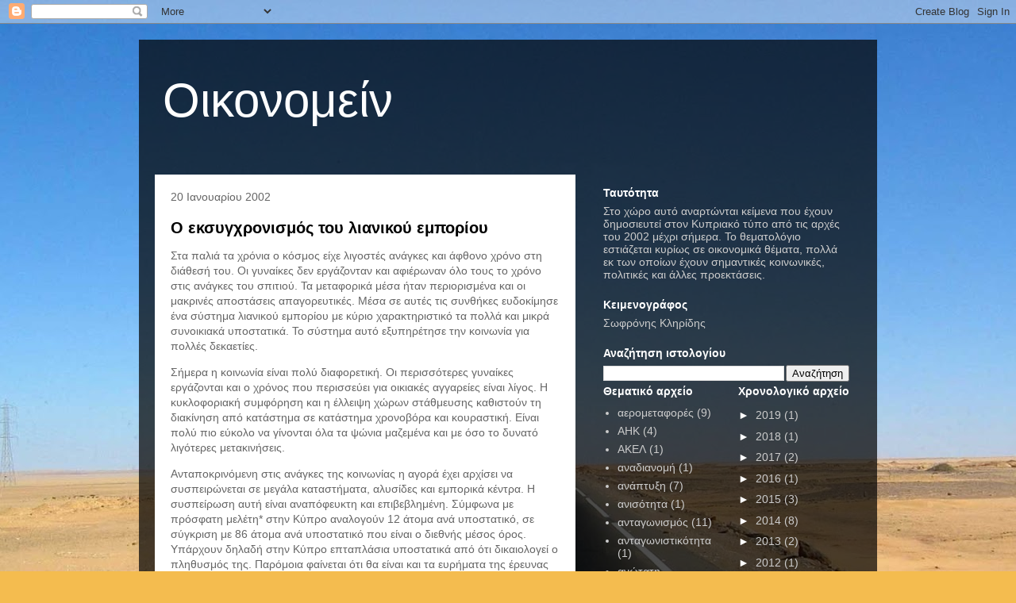

--- FILE ---
content_type: text/html; charset=UTF-8
request_url: http://oikonomein.clerides.com/2002/01/
body_size: 16643
content:
<!DOCTYPE html>
<html class='v2' dir='ltr' lang='el-GR'>
<head>
<link href='https://www.blogger.com/static/v1/widgets/335934321-css_bundle_v2.css' rel='stylesheet' type='text/css'/>
<meta content='width=1100' name='viewport'/>
<meta content='text/html; charset=UTF-8' http-equiv='Content-Type'/>
<meta content='blogger' name='generator'/>
<link href='http://oikonomein.clerides.com/favicon.ico' rel='icon' type='image/x-icon'/>
<link href='http://oikonomein.clerides.com/2002/01/' rel='canonical'/>
<link rel="alternate" type="application/atom+xml" title="Οικονομείν - Atom" href="http://oikonomein.clerides.com/feeds/posts/default" />
<link rel="alternate" type="application/rss+xml" title="Οικονομείν - RSS" href="http://oikonomein.clerides.com/feeds/posts/default?alt=rss" />
<link rel="service.post" type="application/atom+xml" title="Οικονομείν - Atom" href="https://www.blogger.com/feeds/2370088798591379797/posts/default" />
<!--Can't find substitution for tag [blog.ieCssRetrofitLinks]-->
<meta content='http://oikonomein.clerides.com/2002/01/' property='og:url'/>
<meta content='Οικονομείν' property='og:title'/>
<meta content='' property='og:description'/>
<title>Οικονομείν: Ιανουαρίου 2002</title>
<style id='page-skin-1' type='text/css'><!--
/*
-----------------------------------------------
Blogger Template Style
Name:     Travel
Designer: Sookhee Lee
URL:      www.plyfly.net
----------------------------------------------- */
/* Content
----------------------------------------------- */
body {
font: normal normal 14px Arial, Tahoma, Helvetica, FreeSans, sans-serif;;
color: #666666;
background: #f4bc4f url(http://themes.googleusercontent.com/image?id=0BwVBOzw_-hbMMDYxYTU0MmQtZTA5Yi00MTIwLTk3ZjktZWI4MzJhMDQyOTIy) repeat-x fixed top center;
}
html body .region-inner {
min-width: 0;
max-width: 100%;
width: auto;
}
a:link {
text-decoration:none;
color: #ff9900;
}
a:visited {
text-decoration:none;
color: #b87209;
}
a:hover {
text-decoration:underline;
color: #ff9900;
}
.content-outer .content-cap-top {
height: 0;
background: transparent none repeat-x scroll top center;
}
.content-outer {
margin: 0 auto;
padding-top: 20px;
}
.content-inner {
background: transparent url(http://www.blogblog.com/1kt/travel/bg_black_70.png) repeat scroll top left;
background-position: left -0;
background-color: transparent;
padding: 20px;
}
.main-inner .date-outer {
margin-bottom: 2em;
}
/* Header
----------------------------------------------- */
.header-inner .Header .titlewrapper,
.header-inner .Header .descriptionwrapper {
padding-left: 10px;
padding-right: 10px;
}
.Header h1 {
font: normal normal 60px 'Trebuchet MS',Trebuchet,sans-serif;
color: #ffffff;
}
.Header h1 a {
color: #ffffff;
}
.Header .description {
color: #666666;
font-size: 130%;
}
/* Tabs
----------------------------------------------- */
.tabs-inner {
margin: 1em 0 0;
padding: 0;
}
.tabs-inner .section {
margin: 0;
}
.tabs-inner .widget ul {
padding: 0;
background: transparent url(https://resources.blogblog.com/blogblog/data/1kt/travel/bg_black_50.png) repeat scroll top center;
}
.tabs-inner .widget li {
border: none;
}
.tabs-inner .widget li a {
display: inline-block;
padding: 1em 1.5em;
color: #ffffff;
font: normal bold 16px 'Trebuchet MS',Trebuchet,sans-serif;
}
.tabs-inner .widget li.selected a,
.tabs-inner .widget li a:hover {
position: relative;
z-index: 1;
background: transparent url(https://resources.blogblog.com/blogblog/data/1kt/travel/bg_black_50.png) repeat scroll top center;
color: #ffffff;
}
/* Headings
----------------------------------------------- */
h2 {
font: normal bold 14px 'Trebuchet MS',Trebuchet,sans-serif;
color: #ffffff;
}
.main-inner h2.date-header {
font: normal normal 14px 'Trebuchet MS',Trebuchet,sans-serif;
color: #666666;
}
.footer-inner .widget h2,
.sidebar .widget h2 {
padding-bottom: .5em;
}
/* Main
----------------------------------------------- */
.main-inner {
padding: 20px 0;
}
.main-inner .column-center-inner {
padding: 20px 0;
}
.main-inner .column-center-inner .section {
margin: 0 20px;
}
.main-inner .column-right-inner {
margin-left: 20px;
}
.main-inner .fauxcolumn-right-outer .fauxcolumn-inner {
margin-left: 20px;
background: transparent none repeat scroll top left;
}
.main-inner .column-left-inner {
margin-right: 20px;
}
.main-inner .fauxcolumn-left-outer .fauxcolumn-inner {
margin-right: 20px;
background: transparent none repeat scroll top left;
}
.main-inner .column-left-inner,
.main-inner .column-right-inner {
padding: 15px 0;
}
/* Posts
----------------------------------------------- */
h3.post-title {
margin-top: 20px;
}
h3.post-title a {
font: normal bold 20px 'Trebuchet MS',Trebuchet,sans-serif;
color: #000000;
}
h3.post-title a:hover {
text-decoration: underline;
}
.main-inner .column-center-outer {
background: #ffffff none repeat scroll top left;
_background-image: none;
}
.post-body {
line-height: 1.4;
position: relative;
}
.post-header {
margin: 0 0 1em;
line-height: 1.6;
}
.post-footer {
margin: .5em 0;
line-height: 1.6;
}
#blog-pager {
font-size: 140%;
}
#comments {
background: #cccccc none repeat scroll top center;
padding: 15px;
}
#comments .comment-author {
padding-top: 1.5em;
}
#comments h4,
#comments .comment-author a,
#comments .comment-timestamp a {
color: #000000;
}
#comments .comment-author:first-child {
padding-top: 0;
border-top: none;
}
.avatar-image-container {
margin: .2em 0 0;
}
/* Comments
----------------------------------------------- */
#comments a {
color: #000000;
}
.comments .comments-content .icon.blog-author {
background-repeat: no-repeat;
background-image: url([data-uri]);
}
.comments .comments-content .loadmore a {
border-top: 1px solid #000000;
border-bottom: 1px solid #000000;
}
.comments .comment-thread.inline-thread {
background: #ffffff;
}
.comments .continue {
border-top: 2px solid #000000;
}
/* Widgets
----------------------------------------------- */
.sidebar .widget {
border-bottom: 2px solid transparent;
padding-bottom: 10px;
margin: 10px 0;
}
.sidebar .widget:first-child {
margin-top: 0;
}
.sidebar .widget:last-child {
border-bottom: none;
margin-bottom: 0;
padding-bottom: 0;
}
.footer-inner .widget,
.sidebar .widget {
font: normal normal 14px Arial, Tahoma, Helvetica, FreeSans, sans-serif;;
color: #cccccc;
}
.sidebar .widget a:link {
color: #cccccc;
text-decoration: none;
}
.sidebar .widget a:visited {
color: #b87209;
}
.sidebar .widget a:hover {
color: #cccccc;
text-decoration: underline;
}
.footer-inner .widget a:link {
color: #ff9900;
text-decoration: none;
}
.footer-inner .widget a:visited {
color: #b87209;
}
.footer-inner .widget a:hover {
color: #ff9900;
text-decoration: underline;
}
.widget .zippy {
color: #ffffff;
}
.footer-inner {
background: transparent none repeat scroll top center;
}
/* Mobile
----------------------------------------------- */
body.mobile  {
background-size: 100% auto;
}
body.mobile .AdSense {
margin: 0 -10px;
}
.mobile .body-fauxcolumn-outer {
background: transparent none repeat scroll top left;
}
.mobile .footer-inner .widget a:link {
color: #cccccc;
text-decoration: none;
}
.mobile .footer-inner .widget a:visited {
color: #b87209;
}
.mobile-post-outer a {
color: #000000;
}
.mobile-link-button {
background-color: #ff9900;
}
.mobile-link-button a:link, .mobile-link-button a:visited {
color: #ffffff;
}
.mobile-index-contents {
color: #666666;
}
.mobile .tabs-inner .PageList .widget-content {
background: transparent url(https://resources.blogblog.com/blogblog/data/1kt/travel/bg_black_50.png) repeat scroll top center;
color: #ffffff;
}
.mobile .tabs-inner .PageList .widget-content .pagelist-arrow {
border-left: 1px solid #ffffff;
}

--></style>
<style id='template-skin-1' type='text/css'><!--
body {
min-width: 930px;
}
.content-outer, .content-fauxcolumn-outer, .region-inner {
min-width: 930px;
max-width: 930px;
_width: 930px;
}
.main-inner .columns {
padding-left: 0px;
padding-right: 360px;
}
.main-inner .fauxcolumn-center-outer {
left: 0px;
right: 360px;
/* IE6 does not respect left and right together */
_width: expression(this.parentNode.offsetWidth -
parseInt("0px") -
parseInt("360px") + 'px');
}
.main-inner .fauxcolumn-left-outer {
width: 0px;
}
.main-inner .fauxcolumn-right-outer {
width: 360px;
}
.main-inner .column-left-outer {
width: 0px;
right: 100%;
margin-left: -0px;
}
.main-inner .column-right-outer {
width: 360px;
margin-right: -360px;
}
#layout {
min-width: 0;
}
#layout .content-outer {
min-width: 0;
width: 800px;
}
#layout .region-inner {
min-width: 0;
width: auto;
}
body#layout div.add_widget {
padding: 8px;
}
body#layout div.add_widget a {
margin-left: 32px;
}
--></style>
<style>
    body {background-image:url(http\:\/\/themes.googleusercontent.com\/image?id=0BwVBOzw_-hbMMDYxYTU0MmQtZTA5Yi00MTIwLTk3ZjktZWI4MzJhMDQyOTIy);}
    
@media (max-width: 200px) { body {background-image:url(http\:\/\/themes.googleusercontent.com\/image?id=0BwVBOzw_-hbMMDYxYTU0MmQtZTA5Yi00MTIwLTk3ZjktZWI4MzJhMDQyOTIy&options=w200);}}
@media (max-width: 400px) and (min-width: 201px) { body {background-image:url(http\:\/\/themes.googleusercontent.com\/image?id=0BwVBOzw_-hbMMDYxYTU0MmQtZTA5Yi00MTIwLTk3ZjktZWI4MzJhMDQyOTIy&options=w400);}}
@media (max-width: 800px) and (min-width: 401px) { body {background-image:url(http\:\/\/themes.googleusercontent.com\/image?id=0BwVBOzw_-hbMMDYxYTU0MmQtZTA5Yi00MTIwLTk3ZjktZWI4MzJhMDQyOTIy&options=w800);}}
@media (max-width: 1200px) and (min-width: 801px) { body {background-image:url(http\:\/\/themes.googleusercontent.com\/image?id=0BwVBOzw_-hbMMDYxYTU0MmQtZTA5Yi00MTIwLTk3ZjktZWI4MzJhMDQyOTIy&options=w1200);}}
/* Last tag covers anything over one higher than the previous max-size cap. */
@media (min-width: 1201px) { body {background-image:url(http\:\/\/themes.googleusercontent.com\/image?id=0BwVBOzw_-hbMMDYxYTU0MmQtZTA5Yi00MTIwLTk3ZjktZWI4MzJhMDQyOTIy&options=w1600);}}
  </style>
<link href='https://www.blogger.com/dyn-css/authorization.css?targetBlogID=2370088798591379797&amp;zx=92a8f0be-77cc-4641-84eb-05189b85401e' media='none' onload='if(media!=&#39;all&#39;)media=&#39;all&#39;' rel='stylesheet'/><noscript><link href='https://www.blogger.com/dyn-css/authorization.css?targetBlogID=2370088798591379797&amp;zx=92a8f0be-77cc-4641-84eb-05189b85401e' rel='stylesheet'/></noscript>
<meta name='google-adsense-platform-account' content='ca-host-pub-1556223355139109'/>
<meta name='google-adsense-platform-domain' content='blogspot.com'/>

</head>
<body class='loading variant-road'>
<div class='navbar section' id='navbar' name='Navbar'><div class='widget Navbar' data-version='1' id='Navbar1'><script type="text/javascript">
    function setAttributeOnload(object, attribute, val) {
      if(window.addEventListener) {
        window.addEventListener('load',
          function(){ object[attribute] = val; }, false);
      } else {
        window.attachEvent('onload', function(){ object[attribute] = val; });
      }
    }
  </script>
<div id="navbar-iframe-container"></div>
<script type="text/javascript" src="https://apis.google.com/js/platform.js"></script>
<script type="text/javascript">
      gapi.load("gapi.iframes:gapi.iframes.style.bubble", function() {
        if (gapi.iframes && gapi.iframes.getContext) {
          gapi.iframes.getContext().openChild({
              url: 'https://www.blogger.com/navbar/2370088798591379797?origin\x3dhttp://oikonomein.clerides.com',
              where: document.getElementById("navbar-iframe-container"),
              id: "navbar-iframe"
          });
        }
      });
    </script><script type="text/javascript">
(function() {
var script = document.createElement('script');
script.type = 'text/javascript';
script.src = '//pagead2.googlesyndication.com/pagead/js/google_top_exp.js';
var head = document.getElementsByTagName('head')[0];
if (head) {
head.appendChild(script);
}})();
</script>
</div></div>
<div class='body-fauxcolumns'>
<div class='fauxcolumn-outer body-fauxcolumn-outer'>
<div class='cap-top'>
<div class='cap-left'></div>
<div class='cap-right'></div>
</div>
<div class='fauxborder-left'>
<div class='fauxborder-right'></div>
<div class='fauxcolumn-inner'>
</div>
</div>
<div class='cap-bottom'>
<div class='cap-left'></div>
<div class='cap-right'></div>
</div>
</div>
</div>
<div class='content'>
<div class='content-fauxcolumns'>
<div class='fauxcolumn-outer content-fauxcolumn-outer'>
<div class='cap-top'>
<div class='cap-left'></div>
<div class='cap-right'></div>
</div>
<div class='fauxborder-left'>
<div class='fauxborder-right'></div>
<div class='fauxcolumn-inner'>
</div>
</div>
<div class='cap-bottom'>
<div class='cap-left'></div>
<div class='cap-right'></div>
</div>
</div>
</div>
<div class='content-outer'>
<div class='content-cap-top cap-top'>
<div class='cap-left'></div>
<div class='cap-right'></div>
</div>
<div class='fauxborder-left content-fauxborder-left'>
<div class='fauxborder-right content-fauxborder-right'></div>
<div class='content-inner'>
<header>
<div class='header-outer'>
<div class='header-cap-top cap-top'>
<div class='cap-left'></div>
<div class='cap-right'></div>
</div>
<div class='fauxborder-left header-fauxborder-left'>
<div class='fauxborder-right header-fauxborder-right'></div>
<div class='region-inner header-inner'>
<div class='header section' id='header' name='Κεφαλίδα'><div class='widget Header' data-version='1' id='Header2'>
<div id='header-inner'>
<div class='titlewrapper'>
<h1 class='title'>
<a href='http://oikonomein.clerides.com/'>
Οικονομείν
</a>
</h1>
</div>
<div class='descriptionwrapper'>
<p class='description'><span>
</span></p>
</div>
</div>
</div></div>
</div>
</div>
<div class='header-cap-bottom cap-bottom'>
<div class='cap-left'></div>
<div class='cap-right'></div>
</div>
</div>
</header>
<div class='tabs-outer'>
<div class='tabs-cap-top cap-top'>
<div class='cap-left'></div>
<div class='cap-right'></div>
</div>
<div class='fauxborder-left tabs-fauxborder-left'>
<div class='fauxborder-right tabs-fauxborder-right'></div>
<div class='region-inner tabs-inner'>
<div class='tabs no-items section' id='crosscol' name='Σε όλες τις στήλες'></div>
<div class='tabs no-items section' id='crosscol-overflow' name='Cross-Column 2'></div>
</div>
</div>
<div class='tabs-cap-bottom cap-bottom'>
<div class='cap-left'></div>
<div class='cap-right'></div>
</div>
</div>
<div class='main-outer'>
<div class='main-cap-top cap-top'>
<div class='cap-left'></div>
<div class='cap-right'></div>
</div>
<div class='fauxborder-left main-fauxborder-left'>
<div class='fauxborder-right main-fauxborder-right'></div>
<div class='region-inner main-inner'>
<div class='columns fauxcolumns'>
<div class='fauxcolumn-outer fauxcolumn-center-outer'>
<div class='cap-top'>
<div class='cap-left'></div>
<div class='cap-right'></div>
</div>
<div class='fauxborder-left'>
<div class='fauxborder-right'></div>
<div class='fauxcolumn-inner'>
</div>
</div>
<div class='cap-bottom'>
<div class='cap-left'></div>
<div class='cap-right'></div>
</div>
</div>
<div class='fauxcolumn-outer fauxcolumn-left-outer'>
<div class='cap-top'>
<div class='cap-left'></div>
<div class='cap-right'></div>
</div>
<div class='fauxborder-left'>
<div class='fauxborder-right'></div>
<div class='fauxcolumn-inner'>
</div>
</div>
<div class='cap-bottom'>
<div class='cap-left'></div>
<div class='cap-right'></div>
</div>
</div>
<div class='fauxcolumn-outer fauxcolumn-right-outer'>
<div class='cap-top'>
<div class='cap-left'></div>
<div class='cap-right'></div>
</div>
<div class='fauxborder-left'>
<div class='fauxborder-right'></div>
<div class='fauxcolumn-inner'>
</div>
</div>
<div class='cap-bottom'>
<div class='cap-left'></div>
<div class='cap-right'></div>
</div>
</div>
<!-- corrects IE6 width calculation -->
<div class='columns-inner'>
<div class='column-center-outer'>
<div class='column-center-inner'>
<div class='main section' id='main' name='Κύριος'><div class='widget Blog' data-version='1' id='Blog1'>
<div class='blog-posts hfeed'>

          <div class="date-outer">
        
<h2 class='date-header'><span>20 Ιανουαρίου 2002</span></h2>

          <div class="date-posts">
        
<div class='post-outer'>
<div class='post hentry uncustomized-post-template' itemprop='blogPost' itemscope='itemscope' itemtype='http://schema.org/BlogPosting'>
<meta content='2370088798591379797' itemprop='blogId'/>
<meta content='6657710535557368978' itemprop='postId'/>
<a name='6657710535557368978'></a>
<h3 class='post-title entry-title' itemprop='name'>
<a href='http://oikonomein.clerides.com/2002/01/blog-post.html'>Ο εκσυγχρονισμός του λιανικού εμπορίου</a>
</h3>
<div class='post-header'>
<div class='post-header-line-1'></div>
</div>
<div class='post-body entry-content' id='post-body-6657710535557368978' itemprop='description articleBody'>
<p> Στα παλιά τα χρόνια ο κόσμος είχε λιγοστές ανάγκες και άφθονο χρόνο στη διάθεσή του. Οι γυναίκες δεν εργάζονταν και αφιέρωναν όλο τους το χρόνο στις ανάγκες του σπιτιού. Τα μεταφορικά μέσα ήταν περιορισμένα και οι μακρινές αποστάσεις απαγορευτικές. Μέσα σε αυτές τις συνθήκες ευδοκίμησε ένα σύστημα λιανικού εμπορίου με κύριο χαρακτηριστικό τα πολλά και μικρά συνοικιακά υποστατικά. Το σύστημα αυτό εξυπηρέτησε την κοινωνία για πολλές δεκαετίες.  </p><p> Σήμερα η κοινωνία είναι πολύ διαφορετική. Οι περισσότερες γυναίκες εργάζονται και ο χρόνος που περισσεύει για οικιακές αγγαρείες είναι λίγος. Η κυκλοφοριακή συμφόρηση και η έλλειψη χώρων στάθμευσης καθιστούν τη διακίνηση από κατάστημα σε κατάστημα χρονοβόρα και κουραστική. Είναι πολύ πιο εύκολο να γίνονται όλα τα ψώνια μαζεμένα και με όσο το δυνατό λιγότερες μετακινήσεις.  </p><p> Ανταποκρινόμενη στις ανάγκες της κοινωνίας η αγορά έχει αρχίσει να συσπειρώνεται σε μεγάλα καταστήματα, αλυσίδες και εμπορικά κέντρα. Η συσπείρωση αυτή είναι αναπόφευκτη και επιβεβλημένη. Σύμφωνα με πρόσφατη μελέτη* στην Κύπρο αναλογούν 12 άτομα ανά υποστατικό, σε σύγκριση με 86 άτομα ανά υποστατικό που είναι ο διεθνής μέσος όρος. Υπάρχουν δηλαδή στην Κύπρο επταπλάσια υποστατικά από ότι δικαιολογεί ο πληθυσμός της. Παρόμοια φαίνεται ότι θα είναι και τα ευρήματα της έρευνας που διεξήχθη πρόσφατα για λογαριασμό του Υπουργείου Εμπορίου, προκαταρκτικά αποτελέσματα της οποίας δημοσιεύθηκαν πριν λίγες μέρες στον τύπο. Είναι φανερό ότι η κατάσταση αυτή δεν μπορεί να κρατήσει επ' άπειρον.  </p><p> Οι ιδιοκτήτες μικρών υποστατικών διαμαρτύρονται για την ανάπτυξη των μεγάλων επιχειρήσεων γιατί πλήττει τα συμφέροντά τους. Στην προσπάθεια της να μετριάσει τις αντιδράσεις, η πολιτεία λαμβάνει μέτρα που αποσκοπούν στην προστασία των μικρών καταστημάτων. Τέτοια μέτρα είναι η ρύθμιση των ξεπουλημάτων και του ωραρίου λειτουργίας των καταστημάτων, ενώ σε αυτό αποσκοπεί και η πρόταση που ακούστηκε πρόσφατα για απαγόρευση της πώλησης προϊόντων σε τιμές κάτω του κόστους.  </p><p> Τα μέτρα αυτά επιβραδύνουν τον εκσυγχρονισμό της αγοράς και ταλαιπωρούν τους καταναλωτές. Το λιανικό εμπόριο πρέπει να αφεθεί να προσαρμοστεί στις ανάγκες της κοινωνίας.  Είναι γεγονός ότι η αναδιάταξη της αγοράς αποτελεί πρόκληση για τις μικρές επιχειρήσεις. Όμως υπάρχουν περιθώρια αντίδρασης. Στην αγορά υπάρχει χώρος και για μικρά υποστατικά που θα προσφέρουν γρήγορη και προσωπική εξυπηρέτηση και εξειδικευμένα προϊόντα και υπηρεσίες. Προς αυτή την κατεύθυνση θα πρέπει να κινηθούν όσοι θέλουν να εξυπηρετήσουν την κοινωνία και τους καταναλωτές. Αυτή άλλωστε είναι και η αποστολή του εμπορικού τομέα.   </p><p> * "Ανατομία της Κυπριακής Μικροοικονομίας," Τράπεζα Κύπρου Φάκτορς Λίμιτεδ, Οκτώβριος 1997.  </p><span style="font-style: italic;">Πολίτης, </span>20/1/2002
<div style='clear: both;'></div>
</div>
<div class='post-footer'>
<div class='post-footer-line post-footer-line-1'>
<span class='post-author vcard'>
</span>
<span class='post-timestamp'>
</span>
<span class='post-comment-link'>
<a class='comment-link' href='https://www.blogger.com/comment/fullpage/post/2370088798591379797/6657710535557368978' onclick=''>
Δεν υπάρχουν σχόλια:
  </a>
</span>
<span class='post-icons'>
<span class='item-action'>
<a href='https://www.blogger.com/email-post/2370088798591379797/6657710535557368978' title='Αποστολή ανάρτησης'>
<img alt='' class='icon-action' height='13' src='https://resources.blogblog.com/img/icon18_email.gif' width='18'/>
</a>
</span>
<span class='item-control blog-admin pid-1145068878'>
<a href='https://www.blogger.com/post-edit.g?blogID=2370088798591379797&postID=6657710535557368978&from=pencil' title='Επεξεργασία ανάρτησης'>
<img alt='' class='icon-action' height='18' src='https://resources.blogblog.com/img/icon18_edit_allbkg.gif' width='18'/>
</a>
</span>
</span>
<div class='post-share-buttons goog-inline-block'>
<a class='goog-inline-block share-button sb-email' href='https://www.blogger.com/share-post.g?blogID=2370088798591379797&postID=6657710535557368978&target=email' target='_blank' title='Αποστολή με μήνυμα ηλεκτρονικού ταχυδρομείου
'><span class='share-button-link-text'>Αποστολή με μήνυμα ηλεκτρονικού ταχυδρομείου
</span></a><a class='goog-inline-block share-button sb-blog' href='https://www.blogger.com/share-post.g?blogID=2370088798591379797&postID=6657710535557368978&target=blog' onclick='window.open(this.href, "_blank", "height=270,width=475"); return false;' target='_blank' title='BlogThis!'><span class='share-button-link-text'>BlogThis!</span></a><a class='goog-inline-block share-button sb-twitter' href='https://www.blogger.com/share-post.g?blogID=2370088798591379797&postID=6657710535557368978&target=twitter' target='_blank' title='Κοινοποίηση στο X'><span class='share-button-link-text'>Κοινοποίηση στο X</span></a><a class='goog-inline-block share-button sb-facebook' href='https://www.blogger.com/share-post.g?blogID=2370088798591379797&postID=6657710535557368978&target=facebook' onclick='window.open(this.href, "_blank", "height=430,width=640"); return false;' target='_blank' title='Μοιραστείτε το στο Facebook'><span class='share-button-link-text'>Μοιραστείτε το στο Facebook</span></a><a class='goog-inline-block share-button sb-pinterest' href='https://www.blogger.com/share-post.g?blogID=2370088798591379797&postID=6657710535557368978&target=pinterest' target='_blank' title='Κοινοποίηση στο Pinterest'><span class='share-button-link-text'>Κοινοποίηση στο Pinterest</span></a>
</div>
</div>
<div class='post-footer-line post-footer-line-2'>
<span class='post-labels'>
Ετικέτες
<a href='http://oikonomein.clerides.com/search/label/%CE%B1%CE%BD%CF%84%CE%B1%CE%B3%CF%89%CE%BD%CE%B9%CF%83%CE%BC%CF%8C%CF%82' rel='tag'>ανταγωνισμός</a>,
<a href='http://oikonomein.clerides.com/search/label/%CE%BB%CE%B9%CE%B1%CE%BD%CE%B9%CE%BA%CF%8C%20%CE%B5%CE%BC%CF%80%CF%8C%CF%81%CE%B9%CE%BF' rel='tag'>λιανικό εμπόριο</a>,
<a href='http://oikonomein.clerides.com/search/label/%CF%81%CF%8D%CE%B8%CE%BC%CE%B9%CF%83%CE%B7%20%CE%B1%CE%B3%CE%BF%CF%81%CF%8E%CE%BD' rel='tag'>ρύθμιση αγορών</a>
</span>
</div>
<div class='post-footer-line post-footer-line-3'>
<span class='post-location'>
</span>
</div>
</div>
</div>
</div>

          </div></div>
        

          <div class="date-outer">
        
<h2 class='date-header'><span>13 Ιανουαρίου 2002</span></h2>

          <div class="date-posts">
        
<div class='post-outer'>
<div class='post hentry uncustomized-post-template' itemprop='blogPost' itemscope='itemscope' itemtype='http://schema.org/BlogPosting'>
<meta content='2370088798591379797' itemprop='blogId'/>
<meta content='6561274609790259704' itemprop='postId'/>
<a name='6561274609790259704'></a>
<h3 class='post-title entry-title' itemprop='name'>
<a href='http://oikonomein.clerides.com/2002/01/blog-post_13.html'>Πόλεμοι τιμών, ανταγωνισμός, και ο ρόλος του κράτους</a>
</h3>
<div class='post-header'>
<div class='post-header-line-1'></div>
</div>
<div class='post-body entry-content' id='post-body-6561274609790259704' itemprop='description articleBody'>
<p> Οι αντιδράσεις που προκαλεί ο συνεχιζόμενος πόλεμος τιμών μεταξύ ορισμένων μεγάλων υπεραγορών καταδεικνύουν ότι μεγάλο μέρος της Κυπριακής κοινωνίας δεν έχει ακόμα αποδεχθεί την αγορά και τον ανταγωνισμό ως την κινητήριο δύναμη της οικονομίας. Ενώ η Κύπρος υστερεί αισθητά στην εφαρμογή της πολιτικής ανταγωνισμού, ακούγονται σήμερα φωνές που ζητούν τον περαιτέρω στραγγαλισμό της αγοράς με καινούρια νομοθετήματα. </p><p>Ο πόλεμος τιμών δεν αποτελεί αδίκημα σύμφωνα με τον νόμο περί προστασίας του ανταγωνισμού. Ο νόμος καθιστά παράνομες δύο ειδών δραστηριότητες: την σύμπραξη των εταιρειών ενός κλάδου με στόχο τον καθορισμό τεχνητά ψηλών τιμών, και την εκμετάλλευση δεσπόζουσας θέσης στην αγορά από μία επιχείρηση. Κανένα από τα δύο δεν συμβαίνει στην προκειμένη περίπτωση. Θέμα σύμπραξης δεν τίθεται αφού υπάρχει μείωση και όχι αύξηση των τιμών. Αλλά ούτε και εκμετάλλευση δεσπόζουσας θέσης υπάρχει αφού για να μπορεί να θεωρηθεί μια επιχείρηση ότι κατέχει δεσπόζουσα θέση στην αγορά πρέπει το μερίδιό της να ξεπερνά το 40%, κάτι που πολύ απέχει από την πραγματικότητα. </p><p>Ακούστηκε η άποψη ότι πρέπει να απαγορευτεί η πώληση προϊόντων σε τιμές κάτω του κόστους. Πέραν του ότι θα είναι αντίθετη με το Ευρωπαϊκό κεκτημένο, μια τέτοια κίνηση θα ωφελέσει τους εμπόρους - μικρούς και μεγάλους - και θα πλήξει το σύνολο των καταναλωτών. Η πώληση προϊόντων σε τιμές κάτω του κόστους πιθανόν να είναι κακή επιχειρηματική τακτική. Πολλές φορές όμως είναι αναγκαία και χρήσιμη για τους εμπόρους που θέλουν να ξεφορτωθούν αδιάθετο εμπόρευμα αλλά και για νέες εταιρείες που προσπαθούν να καθιερωθούν στην αγορά. Κατά πόσον η τακτική αυτή είναι ορθή στην προκειμένη περίπτωση είναι κάτι που θα το δείξει η αγορά. Η πολιτεία δεν έχει τις δυνατότητες να το κρίνει εκ των προτέρων, και ούτε νομιμοποιείται να παρεμβαίνει στα εσωτερικά των ιδιωτικών επιχειρήσεων επειδή θεωρεί ότι ακολουθούν λανθασμένη στρατηγική. </p><p>Εκφράζεται ο φόβος ότι ο πόλεμος τιμών θα οδηγήσει σε χρεωκοπία όλες τις μικρές επιχειρήσεις, κάτι που θα εκμεταλλευτούν αργότερα οι μεγάλες υπεραγορές για να αποκομίσουν κέρδη. Το ενδεχόμενο αυτό θα ήταν όντως ανησυχητικό αν υπήρχε σοβαρή πιθανότητα να γίνει πραγματικότητα. Όμως ούτε κι αυτό συμβαίνει. Στην Κυπριακή αγορά δραστηριοποιούνται αρκετές μεγάλες υπεραγορές, πολλές υπεραγορές μετρίου μεγέθους, καθώς και πλήθος μικρότερων υποστατικών. Το ενδεχόμενο να οδηγηθούμε σε μονοποπωλιακές καταστάσεις είναι απομακρυσμένο. Αντίθετα, ο έντονος ανταγωνισμός μάλλον θα συνεχιστεί για αρκετό καιρό ακόμα, μέχρι που η αγορά να κατασταλάξει σε μια νέα δομή που θα χαρακτηρίζεται από λιγότερα και μεγαλύτερα υποστατικά. Αυτό θα γίνει με ή χωρίς πολέμους τιμών γιατί οι μεγάλες υπεραγορές και οι αλυσίδες είναι πιο αποτελεσματικές και εξυπηρετούν καλύτερα τον σημερινό καταναλωτή. </p><p>Οι μεγάλοι κερδισμένοι από τον πόλεμο τιμών είναι οι καταναλωτές, οι οποίοι έχουν την ευκαιρία να απολαύσουν τα προϊόντα της προτίμησής τους σε χαμηλές τιμές. Τα μεγαλύτερα δε οφέλη αποκομίζουν οι καταναλωτές που προέρχονται από τα χαμηλά εισοδηματικά στρώματα γιατί τα προϊόντα που είναι σε προσφορά αποτελούν για αυτούς σημαντικό μέρος του οικογενειακού προϋπολογισμού και έτσι θα είναι οι πρώτοι που θα σπεύσουν να εκμεταλλευτούν τις χαμηλές τιμές. </p><p>Η πολιτεία έχει την υποχρέωση να αντιστέκεται στις πιέσεις από μεμονωμένες ομάδες και να προστατεύσει τον ανταγωνισμό και κατ' επέκταση το σύνολο του καταναλωτικού κοινού. </p><span style="font-style: italic;">Πολίτης, </span>13/1/2002
<div style='clear: both;'></div>
</div>
<div class='post-footer'>
<div class='post-footer-line post-footer-line-1'>
<span class='post-author vcard'>
</span>
<span class='post-timestamp'>
</span>
<span class='post-comment-link'>
<a class='comment-link' href='https://www.blogger.com/comment/fullpage/post/2370088798591379797/6561274609790259704' onclick=''>
Δεν υπάρχουν σχόλια:
  </a>
</span>
<span class='post-icons'>
<span class='item-action'>
<a href='https://www.blogger.com/email-post/2370088798591379797/6561274609790259704' title='Αποστολή ανάρτησης'>
<img alt='' class='icon-action' height='13' src='https://resources.blogblog.com/img/icon18_email.gif' width='18'/>
</a>
</span>
<span class='item-control blog-admin pid-1145068878'>
<a href='https://www.blogger.com/post-edit.g?blogID=2370088798591379797&postID=6561274609790259704&from=pencil' title='Επεξεργασία ανάρτησης'>
<img alt='' class='icon-action' height='18' src='https://resources.blogblog.com/img/icon18_edit_allbkg.gif' width='18'/>
</a>
</span>
</span>
<div class='post-share-buttons goog-inline-block'>
<a class='goog-inline-block share-button sb-email' href='https://www.blogger.com/share-post.g?blogID=2370088798591379797&postID=6561274609790259704&target=email' target='_blank' title='Αποστολή με μήνυμα ηλεκτρονικού ταχυδρομείου
'><span class='share-button-link-text'>Αποστολή με μήνυμα ηλεκτρονικού ταχυδρομείου
</span></a><a class='goog-inline-block share-button sb-blog' href='https://www.blogger.com/share-post.g?blogID=2370088798591379797&postID=6561274609790259704&target=blog' onclick='window.open(this.href, "_blank", "height=270,width=475"); return false;' target='_blank' title='BlogThis!'><span class='share-button-link-text'>BlogThis!</span></a><a class='goog-inline-block share-button sb-twitter' href='https://www.blogger.com/share-post.g?blogID=2370088798591379797&postID=6561274609790259704&target=twitter' target='_blank' title='Κοινοποίηση στο X'><span class='share-button-link-text'>Κοινοποίηση στο X</span></a><a class='goog-inline-block share-button sb-facebook' href='https://www.blogger.com/share-post.g?blogID=2370088798591379797&postID=6561274609790259704&target=facebook' onclick='window.open(this.href, "_blank", "height=430,width=640"); return false;' target='_blank' title='Μοιραστείτε το στο Facebook'><span class='share-button-link-text'>Μοιραστείτε το στο Facebook</span></a><a class='goog-inline-block share-button sb-pinterest' href='https://www.blogger.com/share-post.g?blogID=2370088798591379797&postID=6561274609790259704&target=pinterest' target='_blank' title='Κοινοποίηση στο Pinterest'><span class='share-button-link-text'>Κοινοποίηση στο Pinterest</span></a>
</div>
</div>
<div class='post-footer-line post-footer-line-2'>
<span class='post-labels'>
Ετικέτες
<a href='http://oikonomein.clerides.com/search/label/%CE%B1%CE%BD%CF%84%CE%B1%CE%B3%CF%89%CE%BD%CE%B9%CF%83%CE%BC%CF%8C%CF%82' rel='tag'>ανταγωνισμός</a>,
<a href='http://oikonomein.clerides.com/search/label/%CE%BB%CE%B9%CE%B1%CE%BD%CE%B9%CE%BA%CF%8C%20%CE%B5%CE%BC%CF%80%CF%8C%CF%81%CE%B9%CE%BF' rel='tag'>λιανικό εμπόριο</a>,
<a href='http://oikonomein.clerides.com/search/label/%CF%81%CF%8D%CE%B8%CE%BC%CE%B9%CF%83%CE%B7%20%CE%B1%CE%B3%CE%BF%CF%81%CF%8E%CE%BD' rel='tag'>ρύθμιση αγορών</a>
</span>
</div>
<div class='post-footer-line post-footer-line-3'>
<span class='post-location'>
</span>
</div>
</div>
</div>
</div>

        </div></div>
      
</div>
<div class='blog-pager' id='blog-pager'>
<span id='blog-pager-newer-link'>
<a class='blog-pager-newer-link' href='http://oikonomein.clerides.com/search?updated-max=2002-04-28T17:31:00%2B03:00&max-results=5&reverse-paginate=true' id='Blog1_blog-pager-newer-link' title='Νεότερες αναρτήσεις'>Νεότερες αναρτήσεις</a>
</span>
<a class='home-link' href='http://oikonomein.clerides.com/'>Αρχική σελίδα</a>
</div>
<div class='clear'></div>
<div class='blog-feeds'>
<div class='feed-links'>
Εγγραφή σε:
<a class='feed-link' href='http://oikonomein.clerides.com/feeds/posts/default' target='_blank' type='application/atom+xml'>Σχόλια (Atom)</a>
</div>
</div>
</div></div>
</div>
</div>
<div class='column-left-outer'>
<div class='column-left-inner'>
<aside>
</aside>
</div>
</div>
<div class='column-right-outer'>
<div class='column-right-inner'>
<aside>
<div class='sidebar section' id='sidebar-right-1'><div class='widget Text' data-version='1' id='Text2'>
<h2 class='title'>Ταυτότητα</h2>
<div class='widget-content'>
Στο χώρο αυτό αναρτώνται κείμενα που έχουν δημοσιευτεί στον Κυπριακό τύπο από τις αρχές του 2002 μέχρι σήμερα. Το θεματολόγιο εστιάζεται κυρίως σε οικονομικά θέματα, πολλά εκ των οποίων έχουν σημαντικές κοινωνικές, πολιτικές και άλλες προεκτάσεις.
</div>
<div class='clear'></div>
</div><div class='widget Text' data-version='1' id='Text1'>
<h2 class='title'>Κειμενογράφος</h2>
<div class='widget-content'>
<a href="http://sofronis.clerides.com/">Σωφρόνης Κληρίδης</a><br />
</div>
<div class='clear'></div>
</div><div class='widget BlogSearch' data-version='1' id='BlogSearch1'>
<h2 class='title'>Αναζήτηση ιστολογίου</h2>
<div class='widget-content'>
<div id='BlogSearch1_form'>
<form action='http://oikonomein.clerides.com/search' class='gsc-search-box' target='_top'>
<table cellpadding='0' cellspacing='0' class='gsc-search-box'>
<tbody>
<tr>
<td class='gsc-input'>
<input autocomplete='off' class='gsc-input' name='q' size='10' title='search' type='text' value=''/>
</td>
<td class='gsc-search-button'>
<input class='gsc-search-button' title='search' type='submit' value='Αναζήτηση'/>
</td>
</tr>
</tbody>
</table>
</form>
</div>
</div>
<div class='clear'></div>
</div></div>
<table border='0' cellpadding='0' cellspacing='0' class='section-columns columns-2'>
<tbody>
<tr>
<td class='first columns-cell'>
<div class='sidebar section' id='sidebar-right-2-1'><div class='widget Label' data-version='1' id='Label2'>
<h2>Θεματικό αρχείο</h2>
<div class='widget-content list-label-widget-content'>
<ul>
<li>
<a dir='ltr' href='http://oikonomein.clerides.com/search/label/%CE%B1%CE%B5%CF%81%CE%BF%CE%BC%CE%B5%CF%84%CE%B1%CF%86%CE%BF%CF%81%CE%AD%CF%82'>αερομεταφορές</a>
<span dir='ltr'>(9)</span>
</li>
<li>
<a dir='ltr' href='http://oikonomein.clerides.com/search/label/%CE%91%CE%97%CE%9A'>ΑΗΚ</a>
<span dir='ltr'>(4)</span>
</li>
<li>
<a dir='ltr' href='http://oikonomein.clerides.com/search/label/%CE%91%CE%9A%CE%95%CE%9B'>ΑΚΕΛ</a>
<span dir='ltr'>(1)</span>
</li>
<li>
<a dir='ltr' href='http://oikonomein.clerides.com/search/label/%CE%B1%CE%BD%CE%B1%CE%B4%CE%B9%CE%B1%CE%BD%CE%BF%CE%BC%CE%AE'>αναδιανομή</a>
<span dir='ltr'>(1)</span>
</li>
<li>
<a dir='ltr' href='http://oikonomein.clerides.com/search/label/%CE%B1%CE%BD%CE%AC%CF%80%CF%84%CF%85%CE%BE%CE%B7'>ανάπτυξη</a>
<span dir='ltr'>(7)</span>
</li>
<li>
<a dir='ltr' href='http://oikonomein.clerides.com/search/label/%CE%B1%CE%BD%CE%B9%CF%83%CF%8C%CF%84%CE%B7%CF%84%CE%B1'>ανισότητα</a>
<span dir='ltr'>(1)</span>
</li>
<li>
<a dir='ltr' href='http://oikonomein.clerides.com/search/label/%CE%B1%CE%BD%CF%84%CE%B1%CE%B3%CF%89%CE%BD%CE%B9%CF%83%CE%BC%CF%8C%CF%82'>ανταγωνισμός</a>
<span dir='ltr'>(11)</span>
</li>
<li>
<a dir='ltr' href='http://oikonomein.clerides.com/search/label/%CE%B1%CE%BD%CF%84%CE%B1%CE%B3%CF%89%CE%BD%CE%B9%CF%83%CF%84%CE%B9%CE%BA%CF%8C%CF%84%CE%B7%CF%84%CE%B1'>ανταγωνιστικότητα</a>
<span dir='ltr'>(1)</span>
</li>
<li>
<a dir='ltr' href='http://oikonomein.clerides.com/search/label/%CE%B1%CE%BD%CF%8E%CF%84%CE%B1%CF%84%CE%B7%20%CE%B5%CE%BA%CF%80%CE%B1%CE%AF%CE%B4%CE%B5%CF%85%CF%83%CE%B7'>ανώτατη εκπαίδευση</a>
<span dir='ltr'>(3)</span>
</li>
<li>
<a dir='ltr' href='http://oikonomein.clerides.com/search/label/%CE%B1%CF%80%CE%B1%CF%83%CF%87%CF%8C%CE%BB%CE%B7%CF%83%CE%B7'>απασχόληση</a>
<span dir='ltr'>(6)</span>
</li>
<li>
<a dir='ltr' href='http://oikonomein.clerides.com/search/label/%CE%91%CE%A4%CE%91'>ΑΤΑ</a>
<span dir='ltr'>(3)</span>
</li>
<li>
<a dir='ltr' href='http://oikonomein.clerides.com/search/label/%CE%91%CE%A4%CE%97%CE%9A'>ΑΤΗΚ</a>
<span dir='ltr'>(5)</span>
</li>
<li>
<a dir='ltr' href='http://oikonomein.clerides.com/search/label/%CE%B1%CF%85%CF%84%CE%BF%CE%BA%CE%AF%CE%BD%CE%B7%CF%83%CE%B7'>αυτοκίνηση</a>
<span dir='ltr'>(3)</span>
</li>
<li>
<a dir='ltr' href='http://oikonomein.clerides.com/search/label/%CE%B4%CE%B7%CE%BC%CE%BF%CE%BA%CF%81%CE%B1%CF%84%CE%AF%CE%B1'>δημοκρατία</a>
<span dir='ltr'>(1)</span>
</li>
<li>
<a dir='ltr' href='http://oikonomein.clerides.com/search/label/%CE%B4%CE%B7%CE%BC%CF%8C%CF%83%CE%B9%CE%B1%20%CF%85%CE%B3%CE%B5%CE%AF%CE%B1'>δημόσια υγεία</a>
<span dir='ltr'>(1)</span>
</li>
<li>
<a dir='ltr' href='http://oikonomein.clerides.com/search/label/%CE%B4%CE%B7%CE%BC%CF%8C%CF%83%CE%B9%CE%B1%20%CF%85%CF%80%CE%B7%CF%81%CE%B5%CF%83%CE%AF%CE%B1'>δημόσια υπηρεσία</a>
<span dir='ltr'>(5)</span>
</li>
<li>
<a dir='ltr' href='http://oikonomein.clerides.com/search/label/%CE%B4%CE%B7%CE%BC%CF%8C%CF%83%CE%B9%CE%BF%CE%B9%20%CE%BF%CF%81%CE%B3%CE%B1%CE%BD%CE%B9%CF%83%CE%BC%CE%BF%CE%AF'>δημόσιοι οργανισμοί</a>
<span dir='ltr'>(4)</span>
</li>
<li>
<a dir='ltr' href='http://oikonomein.clerides.com/search/label/%CE%B4%CE%B7%CE%BC%CE%BF%CF%83%CE%B9%CE%BF%CE%BD%CE%BF%CE%BC%CE%B9%CE%BA%CE%AC'>δημοσιονομικά</a>
<span dir='ltr'>(26)</span>
</li>
<li>
<a dir='ltr' href='http://oikonomein.clerides.com/search/label/%CE%B4%CE%B7%CE%BC%CF%8C%CF%83%CE%B9%CE%BF%CF%82%20%CF%80%CE%BB%CE%BF%CF%8D%CF%84%CE%BF%CF%82'>δημόσιος πλούτος</a>
<span dir='ltr'>(3)</span>
</li>
<li>
<a dir='ltr' href='http://oikonomein.clerides.com/search/label/%CE%B4%CE%B9%CE%B1%CE%B2%CE%B1%CF%84%CE%AE%CF%81%CE%B9%CE%B1'>διαβατήρια</a>
<span dir='ltr'>(3)</span>
</li>
<li>
<a dir='ltr' href='http://oikonomein.clerides.com/search/label/%CE%B4%CE%B9%CE%B1%CF%86%CE%AC%CE%BD%CE%B5%CE%B9%CE%B1'>διαφάνεια</a>
<span dir='ltr'>(1)</span>
</li>
<li>
<a dir='ltr' href='http://oikonomein.clerides.com/search/label/%CE%B4%CE%B9%CE%B1%CF%86%CE%B8%CE%BF%CF%81%CE%AC'>διαφθορά</a>
<span dir='ltr'>(10)</span>
</li>
<li>
<a dir='ltr' href='http://oikonomein.clerides.com/search/label/%CE%B5%CE%BA%CE%BB%CE%BF%CE%B3%CE%B9%CE%BA%CF%8C%20%CF%83%CF%8D%CF%83%CF%84%CE%B7%CE%BC%CE%B1'>εκλογικό σύστημα</a>
<span dir='ltr'>(1)</span>
</li>
<li>
<a dir='ltr' href='http://oikonomein.clerides.com/search/label/%CE%95%CE%BB%CE%BB%CE%AC%CE%B4%CE%B1'>Ελλάδα</a>
<span dir='ltr'>(2)</span>
</li>
<li>
<a dir='ltr' href='http://oikonomein.clerides.com/search/label/%CE%B5%CE%BD%CE%AD%CF%81%CE%B3%CE%B5%CE%B9%CE%B1'>ενέργεια</a>
<span dir='ltr'>(5)</span>
</li>
<li>
<a dir='ltr' href='http://oikonomein.clerides.com/search/label/%CE%B5%CE%BE%CF%89%CF%84%CE%B5%CF%81%CE%B9%CE%BA%CF%8C%CF%82%20%CE%B4%CE%B1%CE%BD%CE%B5%CE%B9%CF%83%CE%BC%CF%8C%CF%82'>εξωτερικός δανεισμός</a>
<span dir='ltr'>(1)</span>
</li>
<li>
<a dir='ltr' href='http://oikonomein.clerides.com/search/label/%CE%95%CE%A0%CE%91'>ΕΠΑ</a>
<span dir='ltr'>(1)</span>
</li>
<li>
<a dir='ltr' href='http://oikonomein.clerides.com/search/label/%CE%B5%CF%80%CE%BF%CF%80%CF%84%CE%B5%CE%AF%CE%B1'>εποπτεία</a>
<span dir='ltr'>(4)</span>
</li>
<li>
<a dir='ltr' href='http://oikonomein.clerides.com/search/label/%CE%AD%CF%81%CE%B5%CF%85%CE%BD%CE%B1'>έρευνα</a>
<span dir='ltr'>(1)</span>
</li>
<li>
<a dir='ltr' href='http://oikonomein.clerides.com/search/label/%CE%95%CE%A4%CE%A5%CE%9A'>ΕΤΥΚ</a>
<span dir='ltr'>(1)</span>
</li>
<li>
<a dir='ltr' href='http://oikonomein.clerides.com/search/label/%CE%B5%CF%85%CF%81%CF%89%CE%B6%CF%8E%CE%BD%CE%B7'>ευρωζώνη</a>
<span dir='ltr'>(1)</span>
</li>
<li>
<a dir='ltr' href='http://oikonomein.clerides.com/search/label/%CE%95%CF%85%CF%81%CF%8E%CF%80%CE%B7'>Ευρώπη</a>
<span dir='ltr'>(1)</span>
</li>
<li>
<a dir='ltr' href='http://oikonomein.clerides.com/search/label/%CE%B9%CE%B4%CE%B9%CF%89%CF%84%CE%B9%CE%BA%CE%BF%CF%80%CE%BF%CE%B9%CE%AE%CF%83%CE%B5%CE%B9%CF%82'>ιδιωτικοποιήσεις</a>
<span dir='ltr'>(5)</span>
</li>
<li>
<a dir='ltr' href='http://oikonomein.clerides.com/search/label/%CE%BA%CE%B1%CE%B9%CE%BD%CE%BF%CF%84%CE%BF%CE%BC%CE%AF%CE%B1'>καινοτομία</a>
<span dir='ltr'>(1)</span>
</li>
<li>
<a dir='ltr' href='http://oikonomein.clerides.com/search/label/%CE%9A%CE%B1%CF%84%CE%AC%CF%81'>Κατάρ</a>
<span dir='ltr'>(2)</span>
</li>
<li>
<a dir='ltr' href='http://oikonomein.clerides.com/search/label/%CE%9A%CE%B5%CE%BD%CF%84%CF%81%CE%B9%CE%BA%CE%AE%20%CE%A4%CF%81%CE%AC%CF%80%CE%B5%CE%B6%CE%B1'>Κεντρική Τράπεζα</a>
<span dir='ltr'>(3)</span>
</li>
<li>
<a dir='ltr' href='http://oikonomein.clerides.com/search/label/%CE%BA%CE%BF%CE%B9%CE%BD%CF%89%CE%BD%CE%AF%CE%B1'>κοινωνία</a>
<span dir='ltr'>(5)</span>
</li>
<li>
<a dir='ltr' href='http://oikonomein.clerides.com/search/label/%CE%BA%CE%BF%CE%B9%CE%BD%CF%89%CE%BD%CE%B9%CE%BA%CE%BF%CE%BF%CE%B9%CE%BA%CE%BF%CE%BD%CE%BF%CE%BC%CE%B9%CE%BA%CE%AC'>κοινωνικοοικονομικά</a>
<span dir='ltr'>(10)</span>
</li>
<li>
<a dir='ltr' href='http://oikonomein.clerides.com/search/label/%CE%BA%CF%8C%CF%83%CF%84%CE%BF%CF%82%20%CE%B4%CE%B7%CE%BC%CE%BF%CF%83%CE%AF%CE%BF%CF%85'>κόστος δημοσίου</a>
<span dir='ltr'>(7)</span>
</li>
<li>
<a dir='ltr' href='http://oikonomein.clerides.com/search/label/%CE%BA%CE%BF%CF%8D%CF%81%CE%B5%CE%BC%CE%B1'>κούρεμα</a>
<span dir='ltr'>(2)</span>
</li>
<li>
<a dir='ltr' href='http://oikonomein.clerides.com/search/label/%CE%BA%CF%81%CE%AC%CF%84%CE%BF%CF%82%20%CE%AE%20%CE%B1%CE%B3%CE%BF%CF%81%CE%AC'>κράτος ή αγορά</a>
<span dir='ltr'>(6)</span>
</li>
<li>
<a dir='ltr' href='http://oikonomein.clerides.com/search/label/%CE%BA%CF%81%CE%AC%CF%84%CE%BF%CF%82%20%CE%BA%CE%B1%CE%B9%20%CE%B8%CE%B5%CF%83%CE%BC%CE%BF%CE%AF'>κράτος και θεσμοί</a>
<span dir='ltr'>(8)</span>
</li>
<li>
<a dir='ltr' href='http://oikonomein.clerides.com/search/label/%CE%9A%CF%85%CF%80%CF%81%CE%B9%CE%B1%CE%BA%CE%AD%CF%82%20%CE%91%CE%B5%CF%81%CE%BF%CE%B3%CF%81%CE%B1%CE%BC%CE%BC%CE%AD%CF%82'>Κυπριακές Αερογραμμές</a>
<span dir='ltr'>(7)</span>
</li>
<li>
<a dir='ltr' href='http://oikonomein.clerides.com/search/label/%CE%9A%CF%85%CF%80%CF%81%CE%B9%CE%B1%CE%BA%CF%8C'>Κυπριακό</a>
<span dir='ltr'>(4)</span>
</li>
<li>
<a dir='ltr' href='http://oikonomein.clerides.com/search/label/%CE%BB%CE%B9%CE%B1%CE%BD%CE%B9%CE%BA%CF%8C%20%CE%B5%CE%BC%CF%80%CF%8C%CF%81%CE%B9%CE%BF'>λιανικό εμπόριο</a>
<span dir='ltr'>(6)</span>
</li>
<li>
<a dir='ltr' href='http://oikonomein.clerides.com/search/label/%CE%BC%CE%B5%CF%84%CE%B1%CE%BD%CE%AC%CF%83%CF%84%CE%B5%CF%85%CF%83%CE%B7'>μετανάστευση</a>
<span dir='ltr'>(1)</span>
</li>
<li>
<a dir='ltr' href='http://oikonomein.clerides.com/search/label/%CE%BC%CE%B5%CF%84%CE%B1%CF%81%CF%81%CF%85%CE%B8%CE%BC%CE%AF%CF%83%CE%B5%CE%B9%CF%82'>μεταρρυθμίσεις</a>
<span dir='ltr'>(3)</span>
</li>
<li>
<a dir='ltr' href='http://oikonomein.clerides.com/search/label/%CE%BC%CE%B5%CF%84%CE%B1%CF%86%CE%B5%CF%81%CF%8C%CE%BC%CE%B5%CE%BD%CE%B7%20%CF%88%CE%AE%CF%86%CE%BF%CF%82'>μεταφερόμενη ψήφος</a>
<span dir='ltr'>(1)</span>
</li>
<li>
<a dir='ltr' href='http://oikonomein.clerides.com/search/label/%CE%BC%CE%B9%CF%83%CE%B8%CE%BF%CE%AF'>μισθοί</a>
<span dir='ltr'>(1)</span>
</li>
<li>
<a dir='ltr' href='http://oikonomein.clerides.com/search/label/%CE%BC%CE%BD%CE%B7%CE%BC%CF%8C%CE%BD%CE%B9%CE%BF'>μνημόνιο</a>
<span dir='ltr'>(4)</span>
</li>
<li>
<a dir='ltr' href='http://oikonomein.clerides.com/search/label/%CE%9D%CF%8C%CE%BC%CF%80%CE%B5%CE%BB'>Νόμπελ</a>
<span dir='ltr'>(1)</span>
</li>
<li>
<a dir='ltr' href='http://oikonomein.clerides.com/search/label/%CE%9F%CE%BC%CF%80%CE%AC%CE%BC%CE%B1'>Ομπάμα</a>
<span dir='ltr'>(1)</span>
</li>
<li>
<a dir='ltr' href='http://oikonomein.clerides.com/search/label/%CF%80%CE%B1%CE%B9%CE%B4%CE%B5%CE%AF%CE%B1'>παιδεία</a>
<span dir='ltr'>(14)</span>
</li>
<li>
<a dir='ltr' href='http://oikonomein.clerides.com/search/label/%CE%A0%CE%B1%CE%BD%CE%B5%CF%80%CE%B9%CF%83%CF%84%CE%AE%CE%BC%CE%B9%CE%BF%20%CE%9A%CF%8D%CF%80%CF%81%CE%BF%CF%85'>Πανεπιστήμιο Κύπρου</a>
<span dir='ltr'>(1)</span>
</li>
<li>
<a dir='ltr' href='http://oikonomein.clerides.com/search/label/%CE%A0%CE%91%CE%A3%CE%A5%CE%94%CE%A5'>ΠΑΣΥΔΥ</a>
<span dir='ltr'>(2)</span>
</li>
<li>
<a dir='ltr' href='http://oikonomein.clerides.com/search/label/%CE%A0%CE%95%CE%9F'>ΠΕΟ</a>
<span dir='ltr'>(1)</span>
</li>
<li>
<a dir='ltr' href='http://oikonomein.clerides.com/search/label/%CF%80%CE%B5%CF%81%CE%B9%CE%B2%CE%AC%CE%BB%CE%BB%CE%BF%CE%BD'>περιβάλλον</a>
<span dir='ltr'>(4)</span>
</li>
<li>
<a dir='ltr' href='http://oikonomein.clerides.com/search/label/%CF%80%CE%B5%CF%84%CF%81%CE%B5%CE%BB%CE%B1%CE%B9%CE%BF%CE%B5%CE%B9%CE%B4%CE%AE'>πετρελαιοειδή</a>
<span dir='ltr'>(5)</span>
</li>
<li>
<a dir='ltr' href='http://oikonomein.clerides.com/search/label/%CF%80%CE%BB%CE%B1%CF%86%CF%8C%CE%BD'>πλαφόν</a>
<span dir='ltr'>(2)</span>
</li>
<li>
<a dir='ltr' href='http://oikonomein.clerides.com/search/label/%CF%80%CE%BF%CE%BB%CE%B9%CF%84%CE%B9%CE%BA%CE%AE'>πολιτική</a>
<span dir='ltr'>(11)</span>
</li>
<li>
<a dir='ltr' href='http://oikonomein.clerides.com/search/label/%CF%80%CE%BF%CE%BB%CE%B9%CF%84%CE%B9%CE%BA%CF%8C%20%CE%BA%CF%8C%CF%83%CF%84%CE%BF%CF%82'>πολιτικό κόστος</a>
<span dir='ltr'>(1)</span>
</li>
<li>
<a dir='ltr' href='http://oikonomein.clerides.com/search/label/%CF%81%CF%8D%CE%B8%CE%BC%CE%B9%CF%83%CE%B7%20%CE%B1%CE%B3%CE%BF%CF%81%CF%8E%CE%BD'>ρύθμιση αγορών</a>
<span dir='ltr'>(15)</span>
</li>
<li>
<a dir='ltr' href='http://oikonomein.clerides.com/search/label/%CE%A3%CE%95%CE%9A'>ΣΕΚ</a>
<span dir='ltr'>(1)</span>
</li>
<li>
<a dir='ltr' href='http://oikonomein.clerides.com/search/label/%CF%83%CF%85%CE%B3%CE%BA%CE%BF%CE%B9%CE%BD%CF%89%CE%BD%CE%AF%CE%B5%CF%82'>συγκοινωνίες</a>
<span dir='ltr'>(3)</span>
</li>
<li>
<a dir='ltr' href='http://oikonomein.clerides.com/search/label/%CF%83%CF%85%CE%BD%CF%84%CE%B1%CE%BE%CE%B9%CE%BF%CE%B4%CE%BF%CF%84%CE%B9%CE%BA%CF%8C'>συνταξιοδοτικό</a>
<span dir='ltr'>(6)</span>
</li>
<li>
<a dir='ltr' href='http://oikonomein.clerides.com/search/label/%CF%83%CF%85%CE%BD%CF%84%CE%B5%CF%87%CE%BD%CE%AF%CE%B5%CF%82'>συντεχνίες</a>
<span dir='ltr'>(2)</span>
</li>
<li>
<a dir='ltr' href='http://oikonomein.clerides.com/search/label/%CF%83%CF%8D%CF%83%CF%84%CE%B7%CE%BC%CE%B1%20%CE%B4%CE%B9%CE%BF%CF%81%CE%B9%CF%83%CE%BC%CE%BF%CF%8D'>σύστημα διορισμού</a>
<span dir='ltr'>(4)</span>
</li>
<li>
<a dir='ltr' href='http://oikonomein.clerides.com/search/label/%CF%83%CF%87%CE%B5%CE%B4%CE%B9%CE%B1%CF%83%CE%BC%CF%8C%CF%82%20%CF%80%CE%BF%CE%BB%CE%B9%CF%84%CE%B9%CE%BA%CE%AE%CF%82'>σχεδιασμός πολιτικής</a>
<span dir='ltr'>(6)</span>
</li>
<li>
<a dir='ltr' href='http://oikonomein.clerides.com/search/label/%CF%84%CE%B1%CF%87%CF%85%CE%B4%CF%81%CE%BF%CE%BC%CE%B5%CE%AF%CE%B1'>ταχυδρομεία</a>
<span dir='ltr'>(1)</span>
</li>
<li>
<a dir='ltr' href='http://oikonomein.clerides.com/search/label/%CF%84%CE%B7%CE%BB%CE%B5%CF%80%CE%B9%CE%BA%CE%BF%CE%B9%CE%BD%CF%89%CE%BD%CE%AF%CE%B5%CF%82'>τηλεπικοινωνίες</a>
<span dir='ltr'>(4)</span>
</li>
<li>
<a dir='ltr' href='http://oikonomein.clerides.com/search/label/%CE%A4%CE%9A%CE%91'>ΤΚΑ</a>
<span dir='ltr'>(6)</span>
</li>
<li>
<a dir='ltr' href='http://oikonomein.clerides.com/search/label/%CE%A4%CE%BC%CE%AE%CE%BC%CE%B1%20%CE%9F%CE%B9%CE%BA%CE%BF%CE%BD%CE%BF%CE%BC%CE%B9%CE%BA%CF%8E%CE%BD'>Τμήμα Οικονομικών</a>
<span dir='ltr'>(1)</span>
</li>
<li>
<a dir='ltr' href='http://oikonomein.clerides.com/search/label/%CF%84%CF%81%CE%B1%CF%80%CE%B5%CE%B6%CE%B9%CE%BA%CE%AC'>τραπεζικά</a>
<span dir='ltr'>(11)</span>
</li>
<li>
<a dir='ltr' href='http://oikonomein.clerides.com/search/label/%CE%A4%CF%81%CF%8C%CE%B9%CE%BA%CE%B1'>Τρόικα</a>
<span dir='ltr'>(1)</span>
</li>
<li>
<a dir='ltr' href='http://oikonomein.clerides.com/search/label/%CF%85%CF%80%CE%BF%CE%B4%CE%BF%CE%BC%CE%AD%CF%82'>υποδομές</a>
<span dir='ltr'>(1)</span>
</li>
<li>
<a dir='ltr' href='http://oikonomein.clerides.com/search/label/%CF%86%CF%85%CF%83%CE%B9%CE%BA%CF%8C%20%CE%B1%CE%AD%CF%81%CE%B9%CE%BF'>φυσικό αέριο</a>
<span dir='ltr'>(4)</span>
</li>
<li>
<a dir='ltr' href='http://oikonomein.clerides.com/search/label/competitiveness'>competitiveness</a>
<span dir='ltr'>(1)</span>
</li>
<li>
<a dir='ltr' href='http://oikonomein.clerides.com/search/label/MoU'>MoU</a>
<span dir='ltr'>(2)</span>
</li>
<li>
<a dir='ltr' href='http://oikonomein.clerides.com/search/label/passports'>passports</a>
<span dir='ltr'>(1)</span>
</li>
<li>
<a dir='ltr' href='http://oikonomein.clerides.com/search/label/reform'>reform</a>
<span dir='ltr'>(1)</span>
</li>
</ul>
<div class='clear'></div>
</div>
</div></div>
</td>
<td class='columns-cell'>
<div class='sidebar section' id='sidebar-right-2-2'><div class='widget BlogArchive' data-version='1' id='BlogArchive1'>
<h2>Χρονολογικό αρχείο</h2>
<div class='widget-content'>
<div id='ArchiveList'>
<div id='BlogArchive1_ArchiveList'>
<ul class='hierarchy'>
<li class='archivedate collapsed'>
<a class='toggle' href='javascript:void(0)'>
<span class='zippy'>

        &#9658;&#160;
      
</span>
</a>
<a class='post-count-link' href='http://oikonomein.clerides.com/2019/'>
2019
</a>
<span class='post-count' dir='ltr'>(1)</span>
<ul class='hierarchy'>
<li class='archivedate collapsed'>
<a class='toggle' href='javascript:void(0)'>
<span class='zippy'>

        &#9658;&#160;
      
</span>
</a>
<a class='post-count-link' href='http://oikonomein.clerides.com/2019/05/'>
Μαΐου
</a>
<span class='post-count' dir='ltr'>(1)</span>
</li>
</ul>
</li>
</ul>
<ul class='hierarchy'>
<li class='archivedate collapsed'>
<a class='toggle' href='javascript:void(0)'>
<span class='zippy'>

        &#9658;&#160;
      
</span>
</a>
<a class='post-count-link' href='http://oikonomein.clerides.com/2018/'>
2018
</a>
<span class='post-count' dir='ltr'>(1)</span>
<ul class='hierarchy'>
<li class='archivedate collapsed'>
<a class='toggle' href='javascript:void(0)'>
<span class='zippy'>

        &#9658;&#160;
      
</span>
</a>
<a class='post-count-link' href='http://oikonomein.clerides.com/2018/03/'>
Μαρτίου
</a>
<span class='post-count' dir='ltr'>(1)</span>
</li>
</ul>
</li>
</ul>
<ul class='hierarchy'>
<li class='archivedate collapsed'>
<a class='toggle' href='javascript:void(0)'>
<span class='zippy'>

        &#9658;&#160;
      
</span>
</a>
<a class='post-count-link' href='http://oikonomein.clerides.com/2017/'>
2017
</a>
<span class='post-count' dir='ltr'>(2)</span>
<ul class='hierarchy'>
<li class='archivedate collapsed'>
<a class='toggle' href='javascript:void(0)'>
<span class='zippy'>

        &#9658;&#160;
      
</span>
</a>
<a class='post-count-link' href='http://oikonomein.clerides.com/2017/06/'>
Ιουνίου
</a>
<span class='post-count' dir='ltr'>(1)</span>
</li>
</ul>
<ul class='hierarchy'>
<li class='archivedate collapsed'>
<a class='toggle' href='javascript:void(0)'>
<span class='zippy'>

        &#9658;&#160;
      
</span>
</a>
<a class='post-count-link' href='http://oikonomein.clerides.com/2017/03/'>
Μαρτίου
</a>
<span class='post-count' dir='ltr'>(1)</span>
</li>
</ul>
</li>
</ul>
<ul class='hierarchy'>
<li class='archivedate collapsed'>
<a class='toggle' href='javascript:void(0)'>
<span class='zippy'>

        &#9658;&#160;
      
</span>
</a>
<a class='post-count-link' href='http://oikonomein.clerides.com/2016/'>
2016
</a>
<span class='post-count' dir='ltr'>(1)</span>
<ul class='hierarchy'>
<li class='archivedate collapsed'>
<a class='toggle' href='javascript:void(0)'>
<span class='zippy'>

        &#9658;&#160;
      
</span>
</a>
<a class='post-count-link' href='http://oikonomein.clerides.com/2016/12/'>
Δεκεμβρίου
</a>
<span class='post-count' dir='ltr'>(1)</span>
</li>
</ul>
</li>
</ul>
<ul class='hierarchy'>
<li class='archivedate collapsed'>
<a class='toggle' href='javascript:void(0)'>
<span class='zippy'>

        &#9658;&#160;
      
</span>
</a>
<a class='post-count-link' href='http://oikonomein.clerides.com/2015/'>
2015
</a>
<span class='post-count' dir='ltr'>(3)</span>
<ul class='hierarchy'>
<li class='archivedate collapsed'>
<a class='toggle' href='javascript:void(0)'>
<span class='zippy'>

        &#9658;&#160;
      
</span>
</a>
<a class='post-count-link' href='http://oikonomein.clerides.com/2015/09/'>
Σεπτεμβρίου
</a>
<span class='post-count' dir='ltr'>(1)</span>
</li>
</ul>
<ul class='hierarchy'>
<li class='archivedate collapsed'>
<a class='toggle' href='javascript:void(0)'>
<span class='zippy'>

        &#9658;&#160;
      
</span>
</a>
<a class='post-count-link' href='http://oikonomein.clerides.com/2015/06/'>
Ιουνίου
</a>
<span class='post-count' dir='ltr'>(1)</span>
</li>
</ul>
<ul class='hierarchy'>
<li class='archivedate collapsed'>
<a class='toggle' href='javascript:void(0)'>
<span class='zippy'>

        &#9658;&#160;
      
</span>
</a>
<a class='post-count-link' href='http://oikonomein.clerides.com/2015/03/'>
Μαρτίου
</a>
<span class='post-count' dir='ltr'>(1)</span>
</li>
</ul>
</li>
</ul>
<ul class='hierarchy'>
<li class='archivedate collapsed'>
<a class='toggle' href='javascript:void(0)'>
<span class='zippy'>

        &#9658;&#160;
      
</span>
</a>
<a class='post-count-link' href='http://oikonomein.clerides.com/2014/'>
2014
</a>
<span class='post-count' dir='ltr'>(8)</span>
<ul class='hierarchy'>
<li class='archivedate collapsed'>
<a class='toggle' href='javascript:void(0)'>
<span class='zippy'>

        &#9658;&#160;
      
</span>
</a>
<a class='post-count-link' href='http://oikonomein.clerides.com/2014/09/'>
Σεπτεμβρίου
</a>
<span class='post-count' dir='ltr'>(1)</span>
</li>
</ul>
<ul class='hierarchy'>
<li class='archivedate collapsed'>
<a class='toggle' href='javascript:void(0)'>
<span class='zippy'>

        &#9658;&#160;
      
</span>
</a>
<a class='post-count-link' href='http://oikonomein.clerides.com/2014/06/'>
Ιουνίου
</a>
<span class='post-count' dir='ltr'>(2)</span>
</li>
</ul>
<ul class='hierarchy'>
<li class='archivedate collapsed'>
<a class='toggle' href='javascript:void(0)'>
<span class='zippy'>

        &#9658;&#160;
      
</span>
</a>
<a class='post-count-link' href='http://oikonomein.clerides.com/2014/03/'>
Μαρτίου
</a>
<span class='post-count' dir='ltr'>(4)</span>
</li>
</ul>
<ul class='hierarchy'>
<li class='archivedate collapsed'>
<a class='toggle' href='javascript:void(0)'>
<span class='zippy'>

        &#9658;&#160;
      
</span>
</a>
<a class='post-count-link' href='http://oikonomein.clerides.com/2014/02/'>
Φεβρουαρίου
</a>
<span class='post-count' dir='ltr'>(1)</span>
</li>
</ul>
</li>
</ul>
<ul class='hierarchy'>
<li class='archivedate collapsed'>
<a class='toggle' href='javascript:void(0)'>
<span class='zippy'>

        &#9658;&#160;
      
</span>
</a>
<a class='post-count-link' href='http://oikonomein.clerides.com/2013/'>
2013
</a>
<span class='post-count' dir='ltr'>(2)</span>
<ul class='hierarchy'>
<li class='archivedate collapsed'>
<a class='toggle' href='javascript:void(0)'>
<span class='zippy'>

        &#9658;&#160;
      
</span>
</a>
<a class='post-count-link' href='http://oikonomein.clerides.com/2013/08/'>
Αυγούστου
</a>
<span class='post-count' dir='ltr'>(2)</span>
</li>
</ul>
</li>
</ul>
<ul class='hierarchy'>
<li class='archivedate collapsed'>
<a class='toggle' href='javascript:void(0)'>
<span class='zippy'>

        &#9658;&#160;
      
</span>
</a>
<a class='post-count-link' href='http://oikonomein.clerides.com/2012/'>
2012
</a>
<span class='post-count' dir='ltr'>(1)</span>
<ul class='hierarchy'>
<li class='archivedate collapsed'>
<a class='toggle' href='javascript:void(0)'>
<span class='zippy'>

        &#9658;&#160;
      
</span>
</a>
<a class='post-count-link' href='http://oikonomein.clerides.com/2012/05/'>
Μαΐου
</a>
<span class='post-count' dir='ltr'>(1)</span>
</li>
</ul>
</li>
</ul>
<ul class='hierarchy'>
<li class='archivedate collapsed'>
<a class='toggle' href='javascript:void(0)'>
<span class='zippy'>

        &#9658;&#160;
      
</span>
</a>
<a class='post-count-link' href='http://oikonomein.clerides.com/2011/'>
2011
</a>
<span class='post-count' dir='ltr'>(18)</span>
<ul class='hierarchy'>
<li class='archivedate collapsed'>
<a class='toggle' href='javascript:void(0)'>
<span class='zippy'>

        &#9658;&#160;
      
</span>
</a>
<a class='post-count-link' href='http://oikonomein.clerides.com/2011/09/'>
Σεπτεμβρίου
</a>
<span class='post-count' dir='ltr'>(1)</span>
</li>
</ul>
<ul class='hierarchy'>
<li class='archivedate collapsed'>
<a class='toggle' href='javascript:void(0)'>
<span class='zippy'>

        &#9658;&#160;
      
</span>
</a>
<a class='post-count-link' href='http://oikonomein.clerides.com/2011/08/'>
Αυγούστου
</a>
<span class='post-count' dir='ltr'>(1)</span>
</li>
</ul>
<ul class='hierarchy'>
<li class='archivedate collapsed'>
<a class='toggle' href='javascript:void(0)'>
<span class='zippy'>

        &#9658;&#160;
      
</span>
</a>
<a class='post-count-link' href='http://oikonomein.clerides.com/2011/05/'>
Μαΐου
</a>
<span class='post-count' dir='ltr'>(1)</span>
</li>
</ul>
<ul class='hierarchy'>
<li class='archivedate collapsed'>
<a class='toggle' href='javascript:void(0)'>
<span class='zippy'>

        &#9658;&#160;
      
</span>
</a>
<a class='post-count-link' href='http://oikonomein.clerides.com/2011/04/'>
Απριλίου
</a>
<span class='post-count' dir='ltr'>(3)</span>
</li>
</ul>
<ul class='hierarchy'>
<li class='archivedate collapsed'>
<a class='toggle' href='javascript:void(0)'>
<span class='zippy'>

        &#9658;&#160;
      
</span>
</a>
<a class='post-count-link' href='http://oikonomein.clerides.com/2011/03/'>
Μαρτίου
</a>
<span class='post-count' dir='ltr'>(4)</span>
</li>
</ul>
<ul class='hierarchy'>
<li class='archivedate collapsed'>
<a class='toggle' href='javascript:void(0)'>
<span class='zippy'>

        &#9658;&#160;
      
</span>
</a>
<a class='post-count-link' href='http://oikonomein.clerides.com/2011/02/'>
Φεβρουαρίου
</a>
<span class='post-count' dir='ltr'>(4)</span>
</li>
</ul>
<ul class='hierarchy'>
<li class='archivedate collapsed'>
<a class='toggle' href='javascript:void(0)'>
<span class='zippy'>

        &#9658;&#160;
      
</span>
</a>
<a class='post-count-link' href='http://oikonomein.clerides.com/2011/01/'>
Ιανουαρίου
</a>
<span class='post-count' dir='ltr'>(4)</span>
</li>
</ul>
</li>
</ul>
<ul class='hierarchy'>
<li class='archivedate collapsed'>
<a class='toggle' href='javascript:void(0)'>
<span class='zippy'>

        &#9658;&#160;
      
</span>
</a>
<a class='post-count-link' href='http://oikonomein.clerides.com/2010/'>
2010
</a>
<span class='post-count' dir='ltr'>(45)</span>
<ul class='hierarchy'>
<li class='archivedate collapsed'>
<a class='toggle' href='javascript:void(0)'>
<span class='zippy'>

        &#9658;&#160;
      
</span>
</a>
<a class='post-count-link' href='http://oikonomein.clerides.com/2010/12/'>
Δεκεμβρίου
</a>
<span class='post-count' dir='ltr'>(4)</span>
</li>
</ul>
<ul class='hierarchy'>
<li class='archivedate collapsed'>
<a class='toggle' href='javascript:void(0)'>
<span class='zippy'>

        &#9658;&#160;
      
</span>
</a>
<a class='post-count-link' href='http://oikonomein.clerides.com/2010/11/'>
Νοεμβρίου
</a>
<span class='post-count' dir='ltr'>(4)</span>
</li>
</ul>
<ul class='hierarchy'>
<li class='archivedate collapsed'>
<a class='toggle' href='javascript:void(0)'>
<span class='zippy'>

        &#9658;&#160;
      
</span>
</a>
<a class='post-count-link' href='http://oikonomein.clerides.com/2010/10/'>
Οκτωβρίου
</a>
<span class='post-count' dir='ltr'>(5)</span>
</li>
</ul>
<ul class='hierarchy'>
<li class='archivedate collapsed'>
<a class='toggle' href='javascript:void(0)'>
<span class='zippy'>

        &#9658;&#160;
      
</span>
</a>
<a class='post-count-link' href='http://oikonomein.clerides.com/2010/09/'>
Σεπτεμβρίου
</a>
<span class='post-count' dir='ltr'>(4)</span>
</li>
</ul>
<ul class='hierarchy'>
<li class='archivedate collapsed'>
<a class='toggle' href='javascript:void(0)'>
<span class='zippy'>

        &#9658;&#160;
      
</span>
</a>
<a class='post-count-link' href='http://oikonomein.clerides.com/2010/08/'>
Αυγούστου
</a>
<span class='post-count' dir='ltr'>(1)</span>
</li>
</ul>
<ul class='hierarchy'>
<li class='archivedate collapsed'>
<a class='toggle' href='javascript:void(0)'>
<span class='zippy'>

        &#9658;&#160;
      
</span>
</a>
<a class='post-count-link' href='http://oikonomein.clerides.com/2010/07/'>
Ιουλίου
</a>
<span class='post-count' dir='ltr'>(4)</span>
</li>
</ul>
<ul class='hierarchy'>
<li class='archivedate collapsed'>
<a class='toggle' href='javascript:void(0)'>
<span class='zippy'>

        &#9658;&#160;
      
</span>
</a>
<a class='post-count-link' href='http://oikonomein.clerides.com/2010/06/'>
Ιουνίου
</a>
<span class='post-count' dir='ltr'>(4)</span>
</li>
</ul>
<ul class='hierarchy'>
<li class='archivedate collapsed'>
<a class='toggle' href='javascript:void(0)'>
<span class='zippy'>

        &#9658;&#160;
      
</span>
</a>
<a class='post-count-link' href='http://oikonomein.clerides.com/2010/05/'>
Μαΐου
</a>
<span class='post-count' dir='ltr'>(4)</span>
</li>
</ul>
<ul class='hierarchy'>
<li class='archivedate collapsed'>
<a class='toggle' href='javascript:void(0)'>
<span class='zippy'>

        &#9658;&#160;
      
</span>
</a>
<a class='post-count-link' href='http://oikonomein.clerides.com/2010/04/'>
Απριλίου
</a>
<span class='post-count' dir='ltr'>(4)</span>
</li>
</ul>
<ul class='hierarchy'>
<li class='archivedate collapsed'>
<a class='toggle' href='javascript:void(0)'>
<span class='zippy'>

        &#9658;&#160;
      
</span>
</a>
<a class='post-count-link' href='http://oikonomein.clerides.com/2010/03/'>
Μαρτίου
</a>
<span class='post-count' dir='ltr'>(4)</span>
</li>
</ul>
<ul class='hierarchy'>
<li class='archivedate collapsed'>
<a class='toggle' href='javascript:void(0)'>
<span class='zippy'>

        &#9658;&#160;
      
</span>
</a>
<a class='post-count-link' href='http://oikonomein.clerides.com/2010/02/'>
Φεβρουαρίου
</a>
<span class='post-count' dir='ltr'>(4)</span>
</li>
</ul>
<ul class='hierarchy'>
<li class='archivedate collapsed'>
<a class='toggle' href='javascript:void(0)'>
<span class='zippy'>

        &#9658;&#160;
      
</span>
</a>
<a class='post-count-link' href='http://oikonomein.clerides.com/2010/01/'>
Ιανουαρίου
</a>
<span class='post-count' dir='ltr'>(3)</span>
</li>
</ul>
</li>
</ul>
<ul class='hierarchy'>
<li class='archivedate collapsed'>
<a class='toggle' href='javascript:void(0)'>
<span class='zippy'>

        &#9658;&#160;
      
</span>
</a>
<a class='post-count-link' href='http://oikonomein.clerides.com/2009/'>
2009
</a>
<span class='post-count' dir='ltr'>(17)</span>
<ul class='hierarchy'>
<li class='archivedate collapsed'>
<a class='toggle' href='javascript:void(0)'>
<span class='zippy'>

        &#9658;&#160;
      
</span>
</a>
<a class='post-count-link' href='http://oikonomein.clerides.com/2009/12/'>
Δεκεμβρίου
</a>
<span class='post-count' dir='ltr'>(3)</span>
</li>
</ul>
<ul class='hierarchy'>
<li class='archivedate collapsed'>
<a class='toggle' href='javascript:void(0)'>
<span class='zippy'>

        &#9658;&#160;
      
</span>
</a>
<a class='post-count-link' href='http://oikonomein.clerides.com/2009/11/'>
Νοεμβρίου
</a>
<span class='post-count' dir='ltr'>(5)</span>
</li>
</ul>
<ul class='hierarchy'>
<li class='archivedate collapsed'>
<a class='toggle' href='javascript:void(0)'>
<span class='zippy'>

        &#9658;&#160;
      
</span>
</a>
<a class='post-count-link' href='http://oikonomein.clerides.com/2009/10/'>
Οκτωβρίου
</a>
<span class='post-count' dir='ltr'>(4)</span>
</li>
</ul>
<ul class='hierarchy'>
<li class='archivedate collapsed'>
<a class='toggle' href='javascript:void(0)'>
<span class='zippy'>

        &#9658;&#160;
      
</span>
</a>
<a class='post-count-link' href='http://oikonomein.clerides.com/2009/09/'>
Σεπτεμβρίου
</a>
<span class='post-count' dir='ltr'>(3)</span>
</li>
</ul>
<ul class='hierarchy'>
<li class='archivedate collapsed'>
<a class='toggle' href='javascript:void(0)'>
<span class='zippy'>

        &#9658;&#160;
      
</span>
</a>
<a class='post-count-link' href='http://oikonomein.clerides.com/2009/05/'>
Μαΐου
</a>
<span class='post-count' dir='ltr'>(1)</span>
</li>
</ul>
<ul class='hierarchy'>
<li class='archivedate collapsed'>
<a class='toggle' href='javascript:void(0)'>
<span class='zippy'>

        &#9658;&#160;
      
</span>
</a>
<a class='post-count-link' href='http://oikonomein.clerides.com/2009/02/'>
Φεβρουαρίου
</a>
<span class='post-count' dir='ltr'>(1)</span>
</li>
</ul>
</li>
</ul>
<ul class='hierarchy'>
<li class='archivedate collapsed'>
<a class='toggle' href='javascript:void(0)'>
<span class='zippy'>

        &#9658;&#160;
      
</span>
</a>
<a class='post-count-link' href='http://oikonomein.clerides.com/2008/'>
2008
</a>
<span class='post-count' dir='ltr'>(3)</span>
<ul class='hierarchy'>
<li class='archivedate collapsed'>
<a class='toggle' href='javascript:void(0)'>
<span class='zippy'>

        &#9658;&#160;
      
</span>
</a>
<a class='post-count-link' href='http://oikonomein.clerides.com/2008/12/'>
Δεκεμβρίου
</a>
<span class='post-count' dir='ltr'>(1)</span>
</li>
</ul>
<ul class='hierarchy'>
<li class='archivedate collapsed'>
<a class='toggle' href='javascript:void(0)'>
<span class='zippy'>

        &#9658;&#160;
      
</span>
</a>
<a class='post-count-link' href='http://oikonomein.clerides.com/2008/11/'>
Νοεμβρίου
</a>
<span class='post-count' dir='ltr'>(1)</span>
</li>
</ul>
<ul class='hierarchy'>
<li class='archivedate collapsed'>
<a class='toggle' href='javascript:void(0)'>
<span class='zippy'>

        &#9658;&#160;
      
</span>
</a>
<a class='post-count-link' href='http://oikonomein.clerides.com/2008/06/'>
Ιουνίου
</a>
<span class='post-count' dir='ltr'>(1)</span>
</li>
</ul>
</li>
</ul>
<ul class='hierarchy'>
<li class='archivedate collapsed'>
<a class='toggle' href='javascript:void(0)'>
<span class='zippy'>

        &#9658;&#160;
      
</span>
</a>
<a class='post-count-link' href='http://oikonomein.clerides.com/2007/'>
2007
</a>
<span class='post-count' dir='ltr'>(3)</span>
<ul class='hierarchy'>
<li class='archivedate collapsed'>
<a class='toggle' href='javascript:void(0)'>
<span class='zippy'>

        &#9658;&#160;
      
</span>
</a>
<a class='post-count-link' href='http://oikonomein.clerides.com/2007/06/'>
Ιουνίου
</a>
<span class='post-count' dir='ltr'>(1)</span>
</li>
</ul>
<ul class='hierarchy'>
<li class='archivedate collapsed'>
<a class='toggle' href='javascript:void(0)'>
<span class='zippy'>

        &#9658;&#160;
      
</span>
</a>
<a class='post-count-link' href='http://oikonomein.clerides.com/2007/02/'>
Φεβρουαρίου
</a>
<span class='post-count' dir='ltr'>(1)</span>
</li>
</ul>
<ul class='hierarchy'>
<li class='archivedate collapsed'>
<a class='toggle' href='javascript:void(0)'>
<span class='zippy'>

        &#9658;&#160;
      
</span>
</a>
<a class='post-count-link' href='http://oikonomein.clerides.com/2007/01/'>
Ιανουαρίου
</a>
<span class='post-count' dir='ltr'>(1)</span>
</li>
</ul>
</li>
</ul>
<ul class='hierarchy'>
<li class='archivedate collapsed'>
<a class='toggle' href='javascript:void(0)'>
<span class='zippy'>

        &#9658;&#160;
      
</span>
</a>
<a class='post-count-link' href='http://oikonomein.clerides.com/2006/'>
2006
</a>
<span class='post-count' dir='ltr'>(2)</span>
<ul class='hierarchy'>
<li class='archivedate collapsed'>
<a class='toggle' href='javascript:void(0)'>
<span class='zippy'>

        &#9658;&#160;
      
</span>
</a>
<a class='post-count-link' href='http://oikonomein.clerides.com/2006/08/'>
Αυγούστου
</a>
<span class='post-count' dir='ltr'>(1)</span>
</li>
</ul>
<ul class='hierarchy'>
<li class='archivedate collapsed'>
<a class='toggle' href='javascript:void(0)'>
<span class='zippy'>

        &#9658;&#160;
      
</span>
</a>
<a class='post-count-link' href='http://oikonomein.clerides.com/2006/03/'>
Μαρτίου
</a>
<span class='post-count' dir='ltr'>(1)</span>
</li>
</ul>
</li>
</ul>
<ul class='hierarchy'>
<li class='archivedate collapsed'>
<a class='toggle' href='javascript:void(0)'>
<span class='zippy'>

        &#9658;&#160;
      
</span>
</a>
<a class='post-count-link' href='http://oikonomein.clerides.com/2005/'>
2005
</a>
<span class='post-count' dir='ltr'>(4)</span>
<ul class='hierarchy'>
<li class='archivedate collapsed'>
<a class='toggle' href='javascript:void(0)'>
<span class='zippy'>

        &#9658;&#160;
      
</span>
</a>
<a class='post-count-link' href='http://oikonomein.clerides.com/2005/07/'>
Ιουλίου
</a>
<span class='post-count' dir='ltr'>(1)</span>
</li>
</ul>
<ul class='hierarchy'>
<li class='archivedate collapsed'>
<a class='toggle' href='javascript:void(0)'>
<span class='zippy'>

        &#9658;&#160;
      
</span>
</a>
<a class='post-count-link' href='http://oikonomein.clerides.com/2005/05/'>
Μαΐου
</a>
<span class='post-count' dir='ltr'>(1)</span>
</li>
</ul>
<ul class='hierarchy'>
<li class='archivedate collapsed'>
<a class='toggle' href='javascript:void(0)'>
<span class='zippy'>

        &#9658;&#160;
      
</span>
</a>
<a class='post-count-link' href='http://oikonomein.clerides.com/2005/03/'>
Μαρτίου
</a>
<span class='post-count' dir='ltr'>(2)</span>
</li>
</ul>
</li>
</ul>
<ul class='hierarchy'>
<li class='archivedate collapsed'>
<a class='toggle' href='javascript:void(0)'>
<span class='zippy'>

        &#9658;&#160;
      
</span>
</a>
<a class='post-count-link' href='http://oikonomein.clerides.com/2004/'>
2004
</a>
<span class='post-count' dir='ltr'>(12)</span>
<ul class='hierarchy'>
<li class='archivedate collapsed'>
<a class='toggle' href='javascript:void(0)'>
<span class='zippy'>

        &#9658;&#160;
      
</span>
</a>
<a class='post-count-link' href='http://oikonomein.clerides.com/2004/12/'>
Δεκεμβρίου
</a>
<span class='post-count' dir='ltr'>(1)</span>
</li>
</ul>
<ul class='hierarchy'>
<li class='archivedate collapsed'>
<a class='toggle' href='javascript:void(0)'>
<span class='zippy'>

        &#9658;&#160;
      
</span>
</a>
<a class='post-count-link' href='http://oikonomein.clerides.com/2004/11/'>
Νοεμβρίου
</a>
<span class='post-count' dir='ltr'>(1)</span>
</li>
</ul>
<ul class='hierarchy'>
<li class='archivedate collapsed'>
<a class='toggle' href='javascript:void(0)'>
<span class='zippy'>

        &#9658;&#160;
      
</span>
</a>
<a class='post-count-link' href='http://oikonomein.clerides.com/2004/10/'>
Οκτωβρίου
</a>
<span class='post-count' dir='ltr'>(1)</span>
</li>
</ul>
<ul class='hierarchy'>
<li class='archivedate collapsed'>
<a class='toggle' href='javascript:void(0)'>
<span class='zippy'>

        &#9658;&#160;
      
</span>
</a>
<a class='post-count-link' href='http://oikonomein.clerides.com/2004/09/'>
Σεπτεμβρίου
</a>
<span class='post-count' dir='ltr'>(1)</span>
</li>
</ul>
<ul class='hierarchy'>
<li class='archivedate collapsed'>
<a class='toggle' href='javascript:void(0)'>
<span class='zippy'>

        &#9658;&#160;
      
</span>
</a>
<a class='post-count-link' href='http://oikonomein.clerides.com/2004/04/'>
Απριλίου
</a>
<span class='post-count' dir='ltr'>(2)</span>
</li>
</ul>
<ul class='hierarchy'>
<li class='archivedate collapsed'>
<a class='toggle' href='javascript:void(0)'>
<span class='zippy'>

        &#9658;&#160;
      
</span>
</a>
<a class='post-count-link' href='http://oikonomein.clerides.com/2004/03/'>
Μαρτίου
</a>
<span class='post-count' dir='ltr'>(2)</span>
</li>
</ul>
<ul class='hierarchy'>
<li class='archivedate collapsed'>
<a class='toggle' href='javascript:void(0)'>
<span class='zippy'>

        &#9658;&#160;
      
</span>
</a>
<a class='post-count-link' href='http://oikonomein.clerides.com/2004/02/'>
Φεβρουαρίου
</a>
<span class='post-count' dir='ltr'>(2)</span>
</li>
</ul>
<ul class='hierarchy'>
<li class='archivedate collapsed'>
<a class='toggle' href='javascript:void(0)'>
<span class='zippy'>

        &#9658;&#160;
      
</span>
</a>
<a class='post-count-link' href='http://oikonomein.clerides.com/2004/01/'>
Ιανουαρίου
</a>
<span class='post-count' dir='ltr'>(2)</span>
</li>
</ul>
</li>
</ul>
<ul class='hierarchy'>
<li class='archivedate collapsed'>
<a class='toggle' href='javascript:void(0)'>
<span class='zippy'>

        &#9658;&#160;
      
</span>
</a>
<a class='post-count-link' href='http://oikonomein.clerides.com/2003/'>
2003
</a>
<span class='post-count' dir='ltr'>(15)</span>
<ul class='hierarchy'>
<li class='archivedate collapsed'>
<a class='toggle' href='javascript:void(0)'>
<span class='zippy'>

        &#9658;&#160;
      
</span>
</a>
<a class='post-count-link' href='http://oikonomein.clerides.com/2003/12/'>
Δεκεμβρίου
</a>
<span class='post-count' dir='ltr'>(2)</span>
</li>
</ul>
<ul class='hierarchy'>
<li class='archivedate collapsed'>
<a class='toggle' href='javascript:void(0)'>
<span class='zippy'>

        &#9658;&#160;
      
</span>
</a>
<a class='post-count-link' href='http://oikonomein.clerides.com/2003/11/'>
Νοεμβρίου
</a>
<span class='post-count' dir='ltr'>(3)</span>
</li>
</ul>
<ul class='hierarchy'>
<li class='archivedate collapsed'>
<a class='toggle' href='javascript:void(0)'>
<span class='zippy'>

        &#9658;&#160;
      
</span>
</a>
<a class='post-count-link' href='http://oikonomein.clerides.com/2003/10/'>
Οκτωβρίου
</a>
<span class='post-count' dir='ltr'>(1)</span>
</li>
</ul>
<ul class='hierarchy'>
<li class='archivedate collapsed'>
<a class='toggle' href='javascript:void(0)'>
<span class='zippy'>

        &#9658;&#160;
      
</span>
</a>
<a class='post-count-link' href='http://oikonomein.clerides.com/2003/09/'>
Σεπτεμβρίου
</a>
<span class='post-count' dir='ltr'>(1)</span>
</li>
</ul>
<ul class='hierarchy'>
<li class='archivedate collapsed'>
<a class='toggle' href='javascript:void(0)'>
<span class='zippy'>

        &#9658;&#160;
      
</span>
</a>
<a class='post-count-link' href='http://oikonomein.clerides.com/2003/08/'>
Αυγούστου
</a>
<span class='post-count' dir='ltr'>(3)</span>
</li>
</ul>
<ul class='hierarchy'>
<li class='archivedate collapsed'>
<a class='toggle' href='javascript:void(0)'>
<span class='zippy'>

        &#9658;&#160;
      
</span>
</a>
<a class='post-count-link' href='http://oikonomein.clerides.com/2003/07/'>
Ιουλίου
</a>
<span class='post-count' dir='ltr'>(2)</span>
</li>
</ul>
<ul class='hierarchy'>
<li class='archivedate collapsed'>
<a class='toggle' href='javascript:void(0)'>
<span class='zippy'>

        &#9658;&#160;
      
</span>
</a>
<a class='post-count-link' href='http://oikonomein.clerides.com/2003/06/'>
Ιουνίου
</a>
<span class='post-count' dir='ltr'>(2)</span>
</li>
</ul>
<ul class='hierarchy'>
<li class='archivedate collapsed'>
<a class='toggle' href='javascript:void(0)'>
<span class='zippy'>

        &#9658;&#160;
      
</span>
</a>
<a class='post-count-link' href='http://oikonomein.clerides.com/2003/05/'>
Μαΐου
</a>
<span class='post-count' dir='ltr'>(1)</span>
</li>
</ul>
</li>
</ul>
<ul class='hierarchy'>
<li class='archivedate expanded'>
<a class='toggle' href='javascript:void(0)'>
<span class='zippy toggle-open'>

        &#9660;&#160;
      
</span>
</a>
<a class='post-count-link' href='http://oikonomein.clerides.com/2002/'>
2002
</a>
<span class='post-count' dir='ltr'>(21)</span>
<ul class='hierarchy'>
<li class='archivedate collapsed'>
<a class='toggle' href='javascript:void(0)'>
<span class='zippy'>

        &#9658;&#160;
      
</span>
</a>
<a class='post-count-link' href='http://oikonomein.clerides.com/2002/11/'>
Νοεμβρίου
</a>
<span class='post-count' dir='ltr'>(2)</span>
</li>
</ul>
<ul class='hierarchy'>
<li class='archivedate collapsed'>
<a class='toggle' href='javascript:void(0)'>
<span class='zippy'>

        &#9658;&#160;
      
</span>
</a>
<a class='post-count-link' href='http://oikonomein.clerides.com/2002/10/'>
Οκτωβρίου
</a>
<span class='post-count' dir='ltr'>(2)</span>
</li>
</ul>
<ul class='hierarchy'>
<li class='archivedate collapsed'>
<a class='toggle' href='javascript:void(0)'>
<span class='zippy'>

        &#9658;&#160;
      
</span>
</a>
<a class='post-count-link' href='http://oikonomein.clerides.com/2002/09/'>
Σεπτεμβρίου
</a>
<span class='post-count' dir='ltr'>(2)</span>
</li>
</ul>
<ul class='hierarchy'>
<li class='archivedate collapsed'>
<a class='toggle' href='javascript:void(0)'>
<span class='zippy'>

        &#9658;&#160;
      
</span>
</a>
<a class='post-count-link' href='http://oikonomein.clerides.com/2002/07/'>
Ιουλίου
</a>
<span class='post-count' dir='ltr'>(2)</span>
</li>
</ul>
<ul class='hierarchy'>
<li class='archivedate collapsed'>
<a class='toggle' href='javascript:void(0)'>
<span class='zippy'>

        &#9658;&#160;
      
</span>
</a>
<a class='post-count-link' href='http://oikonomein.clerides.com/2002/06/'>
Ιουνίου
</a>
<span class='post-count' dir='ltr'>(4)</span>
</li>
</ul>
<ul class='hierarchy'>
<li class='archivedate collapsed'>
<a class='toggle' href='javascript:void(0)'>
<span class='zippy'>

        &#9658;&#160;
      
</span>
</a>
<a class='post-count-link' href='http://oikonomein.clerides.com/2002/05/'>
Μαΐου
</a>
<span class='post-count' dir='ltr'>(1)</span>
</li>
</ul>
<ul class='hierarchy'>
<li class='archivedate collapsed'>
<a class='toggle' href='javascript:void(0)'>
<span class='zippy'>

        &#9658;&#160;
      
</span>
</a>
<a class='post-count-link' href='http://oikonomein.clerides.com/2002/04/'>
Απριλίου
</a>
<span class='post-count' dir='ltr'>(2)</span>
</li>
</ul>
<ul class='hierarchy'>
<li class='archivedate collapsed'>
<a class='toggle' href='javascript:void(0)'>
<span class='zippy'>

        &#9658;&#160;
      
</span>
</a>
<a class='post-count-link' href='http://oikonomein.clerides.com/2002/03/'>
Μαρτίου
</a>
<span class='post-count' dir='ltr'>(3)</span>
</li>
</ul>
<ul class='hierarchy'>
<li class='archivedate collapsed'>
<a class='toggle' href='javascript:void(0)'>
<span class='zippy'>

        &#9658;&#160;
      
</span>
</a>
<a class='post-count-link' href='http://oikonomein.clerides.com/2002/02/'>
Φεβρουαρίου
</a>
<span class='post-count' dir='ltr'>(1)</span>
</li>
</ul>
<ul class='hierarchy'>
<li class='archivedate expanded'>
<a class='toggle' href='javascript:void(0)'>
<span class='zippy toggle-open'>

        &#9660;&#160;
      
</span>
</a>
<a class='post-count-link' href='http://oikonomein.clerides.com/2002/01/'>
Ιανουαρίου
</a>
<span class='post-count' dir='ltr'>(2)</span>
<ul class='posts'>
<li><a href='http://oikonomein.clerides.com/2002/01/blog-post.html'>Ο εκσυγχρονισμός του λιανικού εμπορίου</a></li>
<li><a href='http://oikonomein.clerides.com/2002/01/blog-post_13.html'>Πόλεμοι τιμών, ανταγωνισμός, και ο ρόλος του κράτους</a></li>
</ul>
</li>
</ul>
</li>
</ul>
</div>
</div>
<div class='clear'></div>
</div>
</div><div class='widget HTML' data-version='1' id='HTML1'>
<div class='widget-content'>
<!-- Start of StatCounter Code -->
<script language="javascript" type="text/javascript">
var sc_project=2304147; 
var sc_invisible=0; 
var sc_partition=21; 
var sc_security="efae4f36"; 
var sc_text=2; 
</script>

<script language="javascript" src="http://www.statcounter.com/counter/counter.js" type="text/javascript"></script><noscript><a href="http://www.statcounter.com/" target="_blank"><img border="0" alt="web stats" src="http://c22.statcounter.com/counter.php?sc_project=2304147&java=0&security=efae4f36&invisible=0"/></a> </noscript>
<!-- End of StatCounter Code -->
</div>
<div class='clear'></div>
</div><div class='widget Subscribe' data-version='1' id='Subscribe1'>
<div style='white-space:nowrap'>
<h2 class='title'>Εγγραφή</h2>
<div class='widget-content'>
<div class='subscribe-wrapper subscribe-type-POST'>
<div class='subscribe expanded subscribe-type-POST' id='SW_READER_LIST_Subscribe1POST' style='display:none;'>
<div class='top'>
<span class='inner' onclick='return(_SW_toggleReaderList(event, "Subscribe1POST"));'>
<img class='subscribe-dropdown-arrow' src='https://resources.blogblog.com/img/widgets/arrow_dropdown.gif'/>
<img align='absmiddle' alt='' border='0' class='feed-icon' src='https://resources.blogblog.com/img/icon_feed12.png'/>
Αναρτήσεις
</span>
<div class='feed-reader-links'>
<a class='feed-reader-link' href='https://www.netvibes.com/subscribe.php?url=http%3A%2F%2Foikonomein.clerides.com%2Ffeeds%2Fposts%2Fdefault' target='_blank'>
<img src='https://resources.blogblog.com/img/widgets/subscribe-netvibes.png'/>
</a>
<a class='feed-reader-link' href='https://add.my.yahoo.com/content?url=http%3A%2F%2Foikonomein.clerides.com%2Ffeeds%2Fposts%2Fdefault' target='_blank'>
<img src='https://resources.blogblog.com/img/widgets/subscribe-yahoo.png'/>
</a>
<a class='feed-reader-link' href='http://oikonomein.clerides.com/feeds/posts/default' target='_blank'>
<img align='absmiddle' class='feed-icon' src='https://resources.blogblog.com/img/icon_feed12.png'/>
                  Atom
                </a>
</div>
</div>
<div class='bottom'></div>
</div>
<div class='subscribe' id='SW_READER_LIST_CLOSED_Subscribe1POST' onclick='return(_SW_toggleReaderList(event, "Subscribe1POST"));'>
<div class='top'>
<span class='inner'>
<img class='subscribe-dropdown-arrow' src='https://resources.blogblog.com/img/widgets/arrow_dropdown.gif'/>
<span onclick='return(_SW_toggleReaderList(event, "Subscribe1POST"));'>
<img align='absmiddle' alt='' border='0' class='feed-icon' src='https://resources.blogblog.com/img/icon_feed12.png'/>
Αναρτήσεις
</span>
</span>
</div>
<div class='bottom'></div>
</div>
</div>
<div class='subscribe-wrapper subscribe-type-COMMENT'>
<div class='subscribe expanded subscribe-type-COMMENT' id='SW_READER_LIST_Subscribe1COMMENT' style='display:none;'>
<div class='top'>
<span class='inner' onclick='return(_SW_toggleReaderList(event, "Subscribe1COMMENT"));'>
<img class='subscribe-dropdown-arrow' src='https://resources.blogblog.com/img/widgets/arrow_dropdown.gif'/>
<img align='absmiddle' alt='' border='0' class='feed-icon' src='https://resources.blogblog.com/img/icon_feed12.png'/>
Όλα τα σχόλια
</span>
<div class='feed-reader-links'>
<a class='feed-reader-link' href='https://www.netvibes.com/subscribe.php?url=http%3A%2F%2Foikonomein.clerides.com%2Ffeeds%2Fcomments%2Fdefault' target='_blank'>
<img src='https://resources.blogblog.com/img/widgets/subscribe-netvibes.png'/>
</a>
<a class='feed-reader-link' href='https://add.my.yahoo.com/content?url=http%3A%2F%2Foikonomein.clerides.com%2Ffeeds%2Fcomments%2Fdefault' target='_blank'>
<img src='https://resources.blogblog.com/img/widgets/subscribe-yahoo.png'/>
</a>
<a class='feed-reader-link' href='http://oikonomein.clerides.com/feeds/comments/default' target='_blank'>
<img align='absmiddle' class='feed-icon' src='https://resources.blogblog.com/img/icon_feed12.png'/>
                  Atom
                </a>
</div>
</div>
<div class='bottom'></div>
</div>
<div class='subscribe' id='SW_READER_LIST_CLOSED_Subscribe1COMMENT' onclick='return(_SW_toggleReaderList(event, "Subscribe1COMMENT"));'>
<div class='top'>
<span class='inner'>
<img class='subscribe-dropdown-arrow' src='https://resources.blogblog.com/img/widgets/arrow_dropdown.gif'/>
<span onclick='return(_SW_toggleReaderList(event, "Subscribe1COMMENT"));'>
<img align='absmiddle' alt='' border='0' class='feed-icon' src='https://resources.blogblog.com/img/icon_feed12.png'/>
Όλα τα σχόλια
</span>
</span>
</div>
<div class='bottom'></div>
</div>
</div>
<div style='clear:both'></div>
</div>
</div>
<div class='clear'></div>
</div></div>
</td>
</tr>
</tbody>
</table>
<div class='sidebar no-items section' id='sidebar-right-3'></div>
</aside>
</div>
</div>
</div>
<div style='clear: both'></div>
<!-- columns -->
</div>
<!-- main -->
</div>
</div>
<div class='main-cap-bottom cap-bottom'>
<div class='cap-left'></div>
<div class='cap-right'></div>
</div>
</div>
<footer>
<div class='footer-outer'>
<div class='footer-cap-top cap-top'>
<div class='cap-left'></div>
<div class='cap-right'></div>
</div>
<div class='fauxborder-left footer-fauxborder-left'>
<div class='fauxborder-right footer-fauxborder-right'></div>
<div class='region-inner footer-inner'>
<div class='foot no-items section' id='footer-1'></div>
<table border='0' cellpadding='0' cellspacing='0' class='section-columns columns-2'>
<tbody>
<tr>
<td class='first columns-cell'>
<div class='foot no-items section' id='footer-2-1'></div>
</td>
<td class='columns-cell'>
<div class='foot section' id='footer-2-2'><div class='widget BloggerButton' data-version='1' id='BloggerButton1'>
<div class='widget-content'>
<a href='https://www.blogger.com'><img alt='Powered By Blogger' src='https://www.blogger.com/buttons/blogger-powerby-blue.gif'/></a>
<div class='clear'></div>
</div>
</div></div>
</td>
</tr>
</tbody>
</table>
<!-- outside of the include in order to lock Attribution widget -->
<div class='foot section' id='footer-3' name='Υποσέλιδο'><div class='widget Attribution' data-version='1' id='Attribution1'>
<div class='widget-content' style='text-align: center;'>
Θέμα Ταξίδια. Από το <a href='https://www.blogger.com' target='_blank'>Blogger</a>.
</div>
<div class='clear'></div>
</div></div>
</div>
</div>
<div class='footer-cap-bottom cap-bottom'>
<div class='cap-left'></div>
<div class='cap-right'></div>
</div>
</div>
</footer>
<!-- content -->
</div>
</div>
<div class='content-cap-bottom cap-bottom'>
<div class='cap-left'></div>
<div class='cap-right'></div>
</div>
</div>
</div>
<script type='text/javascript'>
    window.setTimeout(function() {
        document.body.className = document.body.className.replace('loading', '');
      }, 10);
  </script>

<script type="text/javascript" src="https://www.blogger.com/static/v1/widgets/719476776-widgets.js"></script>
<script type='text/javascript'>
window['__wavt'] = 'AOuZoY4ej08oF_yBerIcDWwKCevVjUlseg:1769139346010';_WidgetManager._Init('//www.blogger.com/rearrange?blogID\x3d2370088798591379797','//oikonomein.clerides.com/2002/01/','2370088798591379797');
_WidgetManager._SetDataContext([{'name': 'blog', 'data': {'blogId': '2370088798591379797', 'title': '\u039f\u03b9\u03ba\u03bf\u03bd\u03bf\u03bc\u03b5\u03af\u03bd', 'url': 'http://oikonomein.clerides.com/2002/01/', 'canonicalUrl': 'http://oikonomein.clerides.com/2002/01/', 'homepageUrl': 'http://oikonomein.clerides.com/', 'searchUrl': 'http://oikonomein.clerides.com/search', 'canonicalHomepageUrl': 'http://oikonomein.clerides.com/', 'blogspotFaviconUrl': 'http://oikonomein.clerides.com/favicon.ico', 'bloggerUrl': 'https://www.blogger.com', 'hasCustomDomain': true, 'httpsEnabled': false, 'enabledCommentProfileImages': true, 'gPlusViewType': 'FILTERED_POSTMOD', 'adultContent': false, 'analyticsAccountNumber': '', 'encoding': 'UTF-8', 'locale': 'el-GR', 'localeUnderscoreDelimited': 'el', 'languageDirection': 'ltr', 'isPrivate': false, 'isMobile': false, 'isMobileRequest': false, 'mobileClass': '', 'isPrivateBlog': false, 'isDynamicViewsAvailable': true, 'feedLinks': '\x3clink rel\x3d\x22alternate\x22 type\x3d\x22application/atom+xml\x22 title\x3d\x22\u039f\u03b9\u03ba\u03bf\u03bd\u03bf\u03bc\u03b5\u03af\u03bd - Atom\x22 href\x3d\x22http://oikonomein.clerides.com/feeds/posts/default\x22 /\x3e\n\x3clink rel\x3d\x22alternate\x22 type\x3d\x22application/rss+xml\x22 title\x3d\x22\u039f\u03b9\u03ba\u03bf\u03bd\u03bf\u03bc\u03b5\u03af\u03bd - RSS\x22 href\x3d\x22http://oikonomein.clerides.com/feeds/posts/default?alt\x3drss\x22 /\x3e\n\x3clink rel\x3d\x22service.post\x22 type\x3d\x22application/atom+xml\x22 title\x3d\x22\u039f\u03b9\u03ba\u03bf\u03bd\u03bf\u03bc\u03b5\u03af\u03bd - Atom\x22 href\x3d\x22https://www.blogger.com/feeds/2370088798591379797/posts/default\x22 /\x3e\n', 'meTag': '', 'adsenseHostId': 'ca-host-pub-1556223355139109', 'adsenseHasAds': false, 'adsenseAutoAds': false, 'boqCommentIframeForm': true, 'loginRedirectParam': '', 'isGoogleEverywhereLinkTooltipEnabled': true, 'view': '', 'dynamicViewsCommentsSrc': '//www.blogblog.com/dynamicviews/4224c15c4e7c9321/js/comments.js', 'dynamicViewsScriptSrc': '//www.blogblog.com/dynamicviews/00d9e3c56f0dbcee', 'plusOneApiSrc': 'https://apis.google.com/js/platform.js', 'disableGComments': true, 'interstitialAccepted': false, 'sharing': {'platforms': [{'name': '\u039b\u03ae\u03c8\u03b7 \u03c3\u03c5\u03bd\u03b4\u03ad\u03c3\u03bc\u03bf\u03c5', 'key': 'link', 'shareMessage': '\u039b\u03ae\u03c8\u03b7 \u03c3\u03c5\u03bd\u03b4\u03ad\u03c3\u03bc\u03bf\u03c5', 'target': ''}, {'name': 'Facebook', 'key': 'facebook', 'shareMessage': '\u039a\u03bf\u03b9\u03bd\u03bf\u03c0\u03bf\u03af\u03b7\u03c3\u03b7 \u03c3\u03c4\u03bf Facebook', 'target': 'facebook'}, {'name': 'BlogThis!', 'key': 'blogThis', 'shareMessage': 'BlogThis!', 'target': 'blog'}, {'name': 'X', 'key': 'twitter', 'shareMessage': '\u039a\u03bf\u03b9\u03bd\u03bf\u03c0\u03bf\u03af\u03b7\u03c3\u03b7 \u03c3\u03c4\u03bf X', 'target': 'twitter'}, {'name': 'Pinterest', 'key': 'pinterest', 'shareMessage': '\u039a\u03bf\u03b9\u03bd\u03bf\u03c0\u03bf\u03af\u03b7\u03c3\u03b7 \u03c3\u03c4\u03bf Pinterest', 'target': 'pinterest'}, {'name': '\u0397\u03bb\u03b5\u03ba\u03c4\u03c1\u03bf\u03bd\u03b9\u03ba\u03cc \u03c4\u03b1\u03c7\u03c5\u03b4\u03c1\u03bf\u03bc\u03b5\u03af\u03bf', 'key': 'email', 'shareMessage': '\u0397\u03bb\u03b5\u03ba\u03c4\u03c1\u03bf\u03bd\u03b9\u03ba\u03cc \u03c4\u03b1\u03c7\u03c5\u03b4\u03c1\u03bf\u03bc\u03b5\u03af\u03bf', 'target': 'email'}], 'disableGooglePlus': true, 'googlePlusShareButtonWidth': 0, 'googlePlusBootstrap': '\x3cscript type\x3d\x22text/javascript\x22\x3ewindow.___gcfg \x3d {\x27lang\x27: \x27el\x27};\x3c/script\x3e'}, 'hasCustomJumpLinkMessage': false, 'jumpLinkMessage': '\u0394\u03b9\u03b1\u03b2\u03ac\u03c3\u03c4\u03b5 \u03c0\u03b5\u03c1\u03b9\u03c3\u03c3\u03cc\u03c4\u03b5\u03c1\u03b1', 'pageType': 'archive', 'pageName': '\u0399\u03b1\u03bd\u03bf\u03c5\u03b1\u03c1\u03af\u03bf\u03c5 2002', 'pageTitle': '\u039f\u03b9\u03ba\u03bf\u03bd\u03bf\u03bc\u03b5\u03af\u03bd: \u0399\u03b1\u03bd\u03bf\u03c5\u03b1\u03c1\u03af\u03bf\u03c5 2002'}}, {'name': 'features', 'data': {}}, {'name': 'messages', 'data': {'edit': '\u0395\u03c0\u03b5\u03be\u03b5\u03c1\u03b3\u03b1\u03c3\u03af\u03b1', 'linkCopiedToClipboard': '\u039f \u03c3\u03cd\u03bd\u03b4\u03b5\u03c3\u03bc\u03bf\u03c2 \u03b1\u03bd\u03c4\u03b9\u03b3\u03c1\u03ac\u03c6\u03b7\u03ba\u03b5 \u03c3\u03c4\u03bf \u03c0\u03c1\u03cc\u03c7\u03b5\u03b9\u03c1\u03bf!', 'ok': '\u039f\u039a', 'postLink': '\u03a3\u03cd\u03bd\u03b4\u03b5\u03c3\u03bc\u03bf\u03c2 \u03b1\u03bd\u03ac\u03c1\u03c4\u03b7\u03c3\u03b7\u03c2'}}, {'name': 'template', 'data': {'name': 'Travel', 'localizedName': '\u03a4\u03b1\u03be\u03af\u03b4\u03b9\u03b1', 'isResponsive': false, 'isAlternateRendering': false, 'isCustom': false, 'variant': 'road', 'variantId': 'road'}}, {'name': 'view', 'data': {'classic': {'name': 'classic', 'url': '?view\x3dclassic'}, 'flipcard': {'name': 'flipcard', 'url': '?view\x3dflipcard'}, 'magazine': {'name': 'magazine', 'url': '?view\x3dmagazine'}, 'mosaic': {'name': 'mosaic', 'url': '?view\x3dmosaic'}, 'sidebar': {'name': 'sidebar', 'url': '?view\x3dsidebar'}, 'snapshot': {'name': 'snapshot', 'url': '?view\x3dsnapshot'}, 'timeslide': {'name': 'timeslide', 'url': '?view\x3dtimeslide'}, 'isMobile': false, 'title': '\u039f\u03b9\u03ba\u03bf\u03bd\u03bf\u03bc\u03b5\u03af\u03bd', 'description': '', 'url': 'http://oikonomein.clerides.com/2002/01/', 'type': 'feed', 'isSingleItem': false, 'isMultipleItems': true, 'isError': false, 'isPage': false, 'isPost': false, 'isHomepage': false, 'isArchive': true, 'isLabelSearch': false, 'archive': {'year': 2002, 'month': 1, 'rangeMessage': '\u03a0\u03c1\u03bf\u03b2\u03bf\u03bb\u03ae \u03b1\u03bd\u03b1\u03c1\u03c4\u03ae\u03c3\u03b5\u03c9\u03bd \u03b1\u03c0\u03cc \u0399\u03b1\u03bd\u03bf\u03c5\u03ac\u03c1\u03b9\u03bf\u03c2, 2002'}}}]);
_WidgetManager._RegisterWidget('_NavbarView', new _WidgetInfo('Navbar1', 'navbar', document.getElementById('Navbar1'), {}, 'displayModeFull'));
_WidgetManager._RegisterWidget('_HeaderView', new _WidgetInfo('Header2', 'header', document.getElementById('Header2'), {}, 'displayModeFull'));
_WidgetManager._RegisterWidget('_BlogView', new _WidgetInfo('Blog1', 'main', document.getElementById('Blog1'), {'cmtInteractionsEnabled': false, 'lightboxEnabled': true, 'lightboxModuleUrl': 'https://www.blogger.com/static/v1/jsbin/2007036319-lbx__el.js', 'lightboxCssUrl': 'https://www.blogger.com/static/v1/v-css/828616780-lightbox_bundle.css'}, 'displayModeFull'));
_WidgetManager._RegisterWidget('_TextView', new _WidgetInfo('Text2', 'sidebar-right-1', document.getElementById('Text2'), {}, 'displayModeFull'));
_WidgetManager._RegisterWidget('_TextView', new _WidgetInfo('Text1', 'sidebar-right-1', document.getElementById('Text1'), {}, 'displayModeFull'));
_WidgetManager._RegisterWidget('_BlogSearchView', new _WidgetInfo('BlogSearch1', 'sidebar-right-1', document.getElementById('BlogSearch1'), {}, 'displayModeFull'));
_WidgetManager._RegisterWidget('_LabelView', new _WidgetInfo('Label2', 'sidebar-right-2-1', document.getElementById('Label2'), {}, 'displayModeFull'));
_WidgetManager._RegisterWidget('_BlogArchiveView', new _WidgetInfo('BlogArchive1', 'sidebar-right-2-2', document.getElementById('BlogArchive1'), {'languageDirection': 'ltr', 'loadingMessage': '\u03a6\u03cc\u03c1\u03c4\u03c9\u03c3\u03b7\x26hellip;'}, 'displayModeFull'));
_WidgetManager._RegisterWidget('_HTMLView', new _WidgetInfo('HTML1', 'sidebar-right-2-2', document.getElementById('HTML1'), {}, 'displayModeFull'));
_WidgetManager._RegisterWidget('_SubscribeView', new _WidgetInfo('Subscribe1', 'sidebar-right-2-2', document.getElementById('Subscribe1'), {}, 'displayModeFull'));
_WidgetManager._RegisterWidget('_BloggerButtonView', new _WidgetInfo('BloggerButton1', 'footer-2-2', document.getElementById('BloggerButton1'), {}, 'displayModeFull'));
_WidgetManager._RegisterWidget('_AttributionView', new _WidgetInfo('Attribution1', 'footer-3', document.getElementById('Attribution1'), {}, 'displayModeFull'));
</script>
</body>
</html>